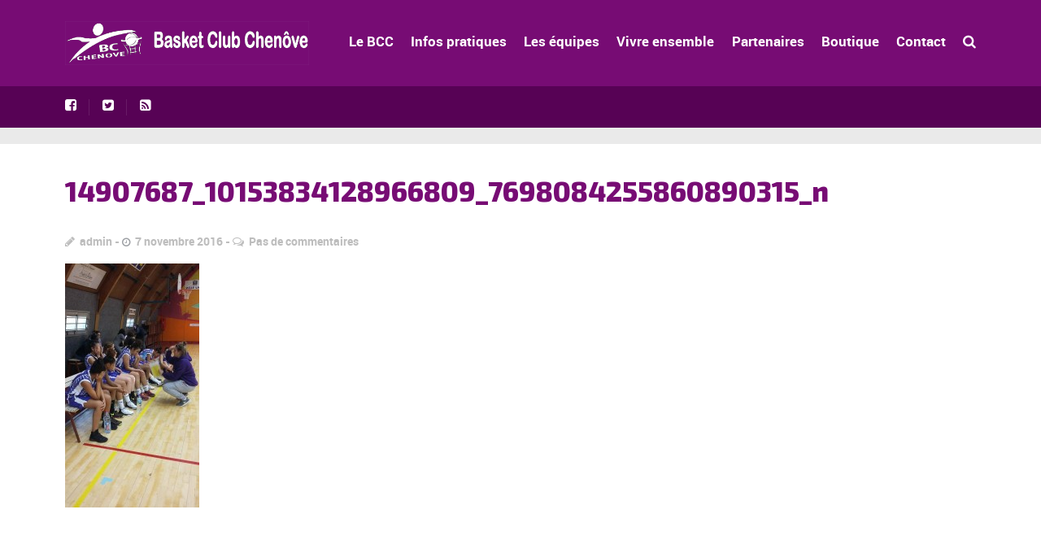

--- FILE ---
content_type: text/html; charset=UTF-8
request_url: https://basketclubchenove.com/comptes-rendus-des-entraineurs-lors-des-matchs-du-5-et-6-novembre-2016/14907687_10153834128966809_7698084255860890315_n/
body_size: 27613
content:
<!DOCTYPE html>
<!--[if lt IE 7]>      <html class="no-js lt-ie9 lt-ie8 lt-ie7"> <![endif]-->
<!--[if IE 7]>         <html class="no-js lt-ie9 lt-ie8"> <![endif]-->
<!--[if IE 8]>         <html class="no-js lt-ie9"> <![endif]-->
<!--[if gt IE 8]><!--> <html class="no-js" lang="fr-FR"> <!--<![endif]-->

    <head>

        <!-- GENERAL HEADER -->
        <title>14907687_10153834128966809_7698084255860890315_n - Basket Club Chenove</title>
        <meta content="width=device-width, initial-scale=1, maximum-scale=1, user-scalable=no" name="viewport">
        <meta content="black" name="apple-mobile-web-app-status-bar-style">
        <!--[if IE]><meta http-equiv="X-UA-Compatible" content="IE=edge,chrome=1"><![endif]-->

        <!-- THEME OPTIONS -->
        
        <!-- DYNAMIC HEAD -->
        	<!-- NATIVE HEADER STUFF -->

		
		<meta name='description' content=''>
        <meta charset="UTF-8">
        <link rel="pingback" href="https://basketclubchenove.com/xmlrpc.php" />

	<!-- FAVICON -->

        <link rel="shortcut icon" href="https://basketclubchenove.com/wp-content/themes/sport/img/default_favicon.ico" />
        
	<!-- USER FONTS -->

	    	    	    	    	    	    	    <link href='https://fonts.googleapis.com/css?family=Exo+2:800' rel='stylesheet' type='text/css'>	    	    
	<!-- OPEN GRAPH -->

		
			<meta property="og:type" content="article" />
			<meta property="og:url" content="http://basketclubchenove.com/comptes-rendus-des-entraineurs-lors-des-matchs-du-5-et-6-novembre-2016/14907687_10153834128966809_7698084255860890315_n/"/>
			<meta property="og:site_name" content="Basket Club Chenove" />

								<meta property="og:title" content="14907687_10153834128966809_7698084255860890315_n" />
				
								<meta property="og:description" content="" />
				
								<meta property="og:image" content="https://basketclubchenove.com/wp-content/uploads/2016/11/14907687_10153834128966809_7698084255860890315_n.jpg" />
				
		
        <!-- WORDPRESS MAIN HEADER CALL -->
        <meta name='robots' content='index, follow, max-image-preview:large, max-snippet:-1, max-video-preview:-1' />
	<style>img:is([sizes="auto" i], [sizes^="auto," i]) { contain-intrinsic-size: 3000px 1500px }</style>
	
	<!-- This site is optimized with the Yoast SEO plugin v25.8 - https://yoast.com/wordpress/plugins/seo/ -->
	<link rel="canonical" href="https://basketclubchenove.com/comptes-rendus-des-entraineurs-lors-des-matchs-du-5-et-6-novembre-2016/14907687_10153834128966809_7698084255860890315_n/" />
	<meta property="og:locale" content="fr_FR" />
	<meta property="og:type" content="article" />
	<meta property="og:title" content="14907687_10153834128966809_7698084255860890315_n - Basket Club Chenove" />
	<meta property="og:url" content="https://basketclubchenove.com/comptes-rendus-des-entraineurs-lors-des-matchs-du-5-et-6-novembre-2016/14907687_10153834128966809_7698084255860890315_n/" />
	<meta property="og:site_name" content="Basket Club Chenove" />
	<meta property="article:publisher" content="https://www.facebook.com/bcchenove/" />
	<meta property="og:image" content="https://basketclubchenove.com/comptes-rendus-des-entraineurs-lors-des-matchs-du-5-et-6-novembre-2016/14907687_10153834128966809_7698084255860890315_n" />
	<meta property="og:image:width" content="528" />
	<meta property="og:image:height" content="960" />
	<meta property="og:image:type" content="image/jpeg" />
	<meta name="twitter:card" content="summary_large_image" />
	<script type="application/ld+json" class="yoast-schema-graph">{"@context":"https://schema.org","@graph":[{"@type":"WebPage","@id":"https://basketclubchenove.com/comptes-rendus-des-entraineurs-lors-des-matchs-du-5-et-6-novembre-2016/14907687_10153834128966809_7698084255860890315_n/","url":"https://basketclubchenove.com/comptes-rendus-des-entraineurs-lors-des-matchs-du-5-et-6-novembre-2016/14907687_10153834128966809_7698084255860890315_n/","name":"14907687_10153834128966809_7698084255860890315_n - Basket Club Chenove","isPartOf":{"@id":"https://basketclubchenove.com/#website"},"primaryImageOfPage":{"@id":"https://basketclubchenove.com/comptes-rendus-des-entraineurs-lors-des-matchs-du-5-et-6-novembre-2016/14907687_10153834128966809_7698084255860890315_n/#primaryimage"},"image":{"@id":"https://basketclubchenove.com/comptes-rendus-des-entraineurs-lors-des-matchs-du-5-et-6-novembre-2016/14907687_10153834128966809_7698084255860890315_n/#primaryimage"},"thumbnailUrl":"https://basketclubchenove.com/wp-content/uploads/2016/11/14907687_10153834128966809_7698084255860890315_n.jpg","datePublished":"2016-11-07T14:49:40+00:00","breadcrumb":{"@id":"https://basketclubchenove.com/comptes-rendus-des-entraineurs-lors-des-matchs-du-5-et-6-novembre-2016/14907687_10153834128966809_7698084255860890315_n/#breadcrumb"},"inLanguage":"fr-FR","potentialAction":[{"@type":"ReadAction","target":["https://basketclubchenove.com/comptes-rendus-des-entraineurs-lors-des-matchs-du-5-et-6-novembre-2016/14907687_10153834128966809_7698084255860890315_n/"]}]},{"@type":"ImageObject","inLanguage":"fr-FR","@id":"https://basketclubchenove.com/comptes-rendus-des-entraineurs-lors-des-matchs-du-5-et-6-novembre-2016/14907687_10153834128966809_7698084255860890315_n/#primaryimage","url":"https://basketclubchenove.com/wp-content/uploads/2016/11/14907687_10153834128966809_7698084255860890315_n.jpg","contentUrl":"https://basketclubchenove.com/wp-content/uploads/2016/11/14907687_10153834128966809_7698084255860890315_n.jpg","width":528,"height":960},{"@type":"BreadcrumbList","@id":"https://basketclubchenove.com/comptes-rendus-des-entraineurs-lors-des-matchs-du-5-et-6-novembre-2016/14907687_10153834128966809_7698084255860890315_n/#breadcrumb","itemListElement":[{"@type":"ListItem","position":1,"name":"Accueil","item":"https://basketclubchenove.com/"},{"@type":"ListItem","position":2,"name":"Comptes rendus des entraîneurs lors des matchs du 5 et 6 Novembre 2016","item":"https://basketclubchenove.com/comptes-rendus-des-entraineurs-lors-des-matchs-du-5-et-6-novembre-2016/"},{"@type":"ListItem","position":3,"name":"14907687_10153834128966809_7698084255860890315_n"}]},{"@type":"WebSite","@id":"https://basketclubchenove.com/#website","url":"https://basketclubchenove.com/","name":"Basket Club Chenove","description":"","publisher":{"@id":"https://basketclubchenove.com/#organization"},"potentialAction":[{"@type":"SearchAction","target":{"@type":"EntryPoint","urlTemplate":"https://basketclubchenove.com/?s={search_term_string}"},"query-input":{"@type":"PropertyValueSpecification","valueRequired":true,"valueName":"search_term_string"}}],"inLanguage":"fr-FR"},{"@type":"Organization","@id":"https://basketclubchenove.com/#organization","name":"Basket Club Chenôve","url":"https://basketclubchenove.com/","logo":{"@type":"ImageObject","inLanguage":"fr-FR","@id":"https://basketclubchenove.com/#/schema/logo/image/","url":"https://basketclubchenove.com/wp-content/uploads/2021/08/logo-bcc-violet.png","contentUrl":"https://basketclubchenove.com/wp-content/uploads/2021/08/logo-bcc-violet.png","width":3508,"height":2480,"caption":"Basket Club Chenôve"},"image":{"@id":"https://basketclubchenove.com/#/schema/logo/image/"},"sameAs":["https://www.facebook.com/bcchenove/"]}]}</script>
	<!-- / Yoast SEO plugin. -->


<link rel='dns-prefetch' href='//fonts.googleapis.com' />
<link rel='dns-prefetch' href='//maxcdn.bootstrapcdn.com' />
<link rel="alternate" type="application/rss+xml" title="Basket Club Chenove &raquo; Flux" href="https://basketclubchenove.com/feed/" />
<link rel="alternate" type="application/rss+xml" title="Basket Club Chenove &raquo; Flux des commentaires" href="https://basketclubchenove.com/comments/feed/" />
<link rel="alternate" type="text/calendar" title="Basket Club Chenove &raquo; Flux iCal" href="https://basketclubchenove.com/calendrier/?ical=1" />
<link rel="alternate" type="application/rss+xml" title="Basket Club Chenove &raquo; 14907687_10153834128966809_7698084255860890315_n Flux des commentaires" href="https://basketclubchenove.com/comptes-rendus-des-entraineurs-lors-des-matchs-du-5-et-6-novembre-2016/14907687_10153834128966809_7698084255860890315_n/feed/" />
<script type="text/javascript">
/* <![CDATA[ */
window._wpemojiSettings = {"baseUrl":"https:\/\/s.w.org\/images\/core\/emoji\/16.0.1\/72x72\/","ext":".png","svgUrl":"https:\/\/s.w.org\/images\/core\/emoji\/16.0.1\/svg\/","svgExt":".svg","source":{"concatemoji":"https:\/\/basketclubchenove.com\/wp-includes\/js\/wp-emoji-release.min.js?ver=6.8.3"}};
/*! This file is auto-generated */
!function(s,n){var o,i,e;function c(e){try{var t={supportTests:e,timestamp:(new Date).valueOf()};sessionStorage.setItem(o,JSON.stringify(t))}catch(e){}}function p(e,t,n){e.clearRect(0,0,e.canvas.width,e.canvas.height),e.fillText(t,0,0);var t=new Uint32Array(e.getImageData(0,0,e.canvas.width,e.canvas.height).data),a=(e.clearRect(0,0,e.canvas.width,e.canvas.height),e.fillText(n,0,0),new Uint32Array(e.getImageData(0,0,e.canvas.width,e.canvas.height).data));return t.every(function(e,t){return e===a[t]})}function u(e,t){e.clearRect(0,0,e.canvas.width,e.canvas.height),e.fillText(t,0,0);for(var n=e.getImageData(16,16,1,1),a=0;a<n.data.length;a++)if(0!==n.data[a])return!1;return!0}function f(e,t,n,a){switch(t){case"flag":return n(e,"\ud83c\udff3\ufe0f\u200d\u26a7\ufe0f","\ud83c\udff3\ufe0f\u200b\u26a7\ufe0f")?!1:!n(e,"\ud83c\udde8\ud83c\uddf6","\ud83c\udde8\u200b\ud83c\uddf6")&&!n(e,"\ud83c\udff4\udb40\udc67\udb40\udc62\udb40\udc65\udb40\udc6e\udb40\udc67\udb40\udc7f","\ud83c\udff4\u200b\udb40\udc67\u200b\udb40\udc62\u200b\udb40\udc65\u200b\udb40\udc6e\u200b\udb40\udc67\u200b\udb40\udc7f");case"emoji":return!a(e,"\ud83e\udedf")}return!1}function g(e,t,n,a){var r="undefined"!=typeof WorkerGlobalScope&&self instanceof WorkerGlobalScope?new OffscreenCanvas(300,150):s.createElement("canvas"),o=r.getContext("2d",{willReadFrequently:!0}),i=(o.textBaseline="top",o.font="600 32px Arial",{});return e.forEach(function(e){i[e]=t(o,e,n,a)}),i}function t(e){var t=s.createElement("script");t.src=e,t.defer=!0,s.head.appendChild(t)}"undefined"!=typeof Promise&&(o="wpEmojiSettingsSupports",i=["flag","emoji"],n.supports={everything:!0,everythingExceptFlag:!0},e=new Promise(function(e){s.addEventListener("DOMContentLoaded",e,{once:!0})}),new Promise(function(t){var n=function(){try{var e=JSON.parse(sessionStorage.getItem(o));if("object"==typeof e&&"number"==typeof e.timestamp&&(new Date).valueOf()<e.timestamp+604800&&"object"==typeof e.supportTests)return e.supportTests}catch(e){}return null}();if(!n){if("undefined"!=typeof Worker&&"undefined"!=typeof OffscreenCanvas&&"undefined"!=typeof URL&&URL.createObjectURL&&"undefined"!=typeof Blob)try{var e="postMessage("+g.toString()+"("+[JSON.stringify(i),f.toString(),p.toString(),u.toString()].join(",")+"));",a=new Blob([e],{type:"text/javascript"}),r=new Worker(URL.createObjectURL(a),{name:"wpTestEmojiSupports"});return void(r.onmessage=function(e){c(n=e.data),r.terminate(),t(n)})}catch(e){}c(n=g(i,f,p,u))}t(n)}).then(function(e){for(var t in e)n.supports[t]=e[t],n.supports.everything=n.supports.everything&&n.supports[t],"flag"!==t&&(n.supports.everythingExceptFlag=n.supports.everythingExceptFlag&&n.supports[t]);n.supports.everythingExceptFlag=n.supports.everythingExceptFlag&&!n.supports.flag,n.DOMReady=!1,n.readyCallback=function(){n.DOMReady=!0}}).then(function(){return e}).then(function(){var e;n.supports.everything||(n.readyCallback(),(e=n.source||{}).concatemoji?t(e.concatemoji):e.wpemoji&&e.twemoji&&(t(e.twemoji),t(e.wpemoji)))}))}((window,document),window._wpemojiSettings);
/* ]]> */
</script>
<style id='wp-emoji-styles-inline-css' type='text/css'>

	img.wp-smiley, img.emoji {
		display: inline !important;
		border: none !important;
		box-shadow: none !important;
		height: 1em !important;
		width: 1em !important;
		margin: 0 0.07em !important;
		vertical-align: -0.1em !important;
		background: none !important;
		padding: 0 !important;
	}
</style>
<link rel='stylesheet' id='wp-block-library-css' href='https://basketclubchenove.com/wp-includes/css/dist/block-library/style.min.css?ver=6.8.3' type='text/css' media='all' />
<style id='classic-theme-styles-inline-css' type='text/css'>
/*! This file is auto-generated */
.wp-block-button__link{color:#fff;background-color:#32373c;border-radius:9999px;box-shadow:none;text-decoration:none;padding:calc(.667em + 2px) calc(1.333em + 2px);font-size:1.125em}.wp-block-file__button{background:#32373c;color:#fff;text-decoration:none}
</style>
<style id='pdfemb-pdf-embedder-viewer-style-inline-css' type='text/css'>
.wp-block-pdfemb-pdf-embedder-viewer{max-width:none}

</style>
<style id='global-styles-inline-css' type='text/css'>
:root{--wp--preset--aspect-ratio--square: 1;--wp--preset--aspect-ratio--4-3: 4/3;--wp--preset--aspect-ratio--3-4: 3/4;--wp--preset--aspect-ratio--3-2: 3/2;--wp--preset--aspect-ratio--2-3: 2/3;--wp--preset--aspect-ratio--16-9: 16/9;--wp--preset--aspect-ratio--9-16: 9/16;--wp--preset--color--black: #000000;--wp--preset--color--cyan-bluish-gray: #abb8c3;--wp--preset--color--white: #ffffff;--wp--preset--color--pale-pink: #f78da7;--wp--preset--color--vivid-red: #cf2e2e;--wp--preset--color--luminous-vivid-orange: #ff6900;--wp--preset--color--luminous-vivid-amber: #fcb900;--wp--preset--color--light-green-cyan: #7bdcb5;--wp--preset--color--vivid-green-cyan: #00d084;--wp--preset--color--pale-cyan-blue: #8ed1fc;--wp--preset--color--vivid-cyan-blue: #0693e3;--wp--preset--color--vivid-purple: #9b51e0;--wp--preset--gradient--vivid-cyan-blue-to-vivid-purple: linear-gradient(135deg,rgba(6,147,227,1) 0%,rgb(155,81,224) 100%);--wp--preset--gradient--light-green-cyan-to-vivid-green-cyan: linear-gradient(135deg,rgb(122,220,180) 0%,rgb(0,208,130) 100%);--wp--preset--gradient--luminous-vivid-amber-to-luminous-vivid-orange: linear-gradient(135deg,rgba(252,185,0,1) 0%,rgba(255,105,0,1) 100%);--wp--preset--gradient--luminous-vivid-orange-to-vivid-red: linear-gradient(135deg,rgba(255,105,0,1) 0%,rgb(207,46,46) 100%);--wp--preset--gradient--very-light-gray-to-cyan-bluish-gray: linear-gradient(135deg,rgb(238,238,238) 0%,rgb(169,184,195) 100%);--wp--preset--gradient--cool-to-warm-spectrum: linear-gradient(135deg,rgb(74,234,220) 0%,rgb(151,120,209) 20%,rgb(207,42,186) 40%,rgb(238,44,130) 60%,rgb(251,105,98) 80%,rgb(254,248,76) 100%);--wp--preset--gradient--blush-light-purple: linear-gradient(135deg,rgb(255,206,236) 0%,rgb(152,150,240) 100%);--wp--preset--gradient--blush-bordeaux: linear-gradient(135deg,rgb(254,205,165) 0%,rgb(254,45,45) 50%,rgb(107,0,62) 100%);--wp--preset--gradient--luminous-dusk: linear-gradient(135deg,rgb(255,203,112) 0%,rgb(199,81,192) 50%,rgb(65,88,208) 100%);--wp--preset--gradient--pale-ocean: linear-gradient(135deg,rgb(255,245,203) 0%,rgb(182,227,212) 50%,rgb(51,167,181) 100%);--wp--preset--gradient--electric-grass: linear-gradient(135deg,rgb(202,248,128) 0%,rgb(113,206,126) 100%);--wp--preset--gradient--midnight: linear-gradient(135deg,rgb(2,3,129) 0%,rgb(40,116,252) 100%);--wp--preset--font-size--small: 13px;--wp--preset--font-size--medium: 20px;--wp--preset--font-size--large: 36px;--wp--preset--font-size--x-large: 42px;--wp--preset--spacing--20: 0.44rem;--wp--preset--spacing--30: 0.67rem;--wp--preset--spacing--40: 1rem;--wp--preset--spacing--50: 1.5rem;--wp--preset--spacing--60: 2.25rem;--wp--preset--spacing--70: 3.38rem;--wp--preset--spacing--80: 5.06rem;--wp--preset--shadow--natural: 6px 6px 9px rgba(0, 0, 0, 0.2);--wp--preset--shadow--deep: 12px 12px 50px rgba(0, 0, 0, 0.4);--wp--preset--shadow--sharp: 6px 6px 0px rgba(0, 0, 0, 0.2);--wp--preset--shadow--outlined: 6px 6px 0px -3px rgba(255, 255, 255, 1), 6px 6px rgba(0, 0, 0, 1);--wp--preset--shadow--crisp: 6px 6px 0px rgba(0, 0, 0, 1);}:where(.is-layout-flex){gap: 0.5em;}:where(.is-layout-grid){gap: 0.5em;}body .is-layout-flex{display: flex;}.is-layout-flex{flex-wrap: wrap;align-items: center;}.is-layout-flex > :is(*, div){margin: 0;}body .is-layout-grid{display: grid;}.is-layout-grid > :is(*, div){margin: 0;}:where(.wp-block-columns.is-layout-flex){gap: 2em;}:where(.wp-block-columns.is-layout-grid){gap: 2em;}:where(.wp-block-post-template.is-layout-flex){gap: 1.25em;}:where(.wp-block-post-template.is-layout-grid){gap: 1.25em;}.has-black-color{color: var(--wp--preset--color--black) !important;}.has-cyan-bluish-gray-color{color: var(--wp--preset--color--cyan-bluish-gray) !important;}.has-white-color{color: var(--wp--preset--color--white) !important;}.has-pale-pink-color{color: var(--wp--preset--color--pale-pink) !important;}.has-vivid-red-color{color: var(--wp--preset--color--vivid-red) !important;}.has-luminous-vivid-orange-color{color: var(--wp--preset--color--luminous-vivid-orange) !important;}.has-luminous-vivid-amber-color{color: var(--wp--preset--color--luminous-vivid-amber) !important;}.has-light-green-cyan-color{color: var(--wp--preset--color--light-green-cyan) !important;}.has-vivid-green-cyan-color{color: var(--wp--preset--color--vivid-green-cyan) !important;}.has-pale-cyan-blue-color{color: var(--wp--preset--color--pale-cyan-blue) !important;}.has-vivid-cyan-blue-color{color: var(--wp--preset--color--vivid-cyan-blue) !important;}.has-vivid-purple-color{color: var(--wp--preset--color--vivid-purple) !important;}.has-black-background-color{background-color: var(--wp--preset--color--black) !important;}.has-cyan-bluish-gray-background-color{background-color: var(--wp--preset--color--cyan-bluish-gray) !important;}.has-white-background-color{background-color: var(--wp--preset--color--white) !important;}.has-pale-pink-background-color{background-color: var(--wp--preset--color--pale-pink) !important;}.has-vivid-red-background-color{background-color: var(--wp--preset--color--vivid-red) !important;}.has-luminous-vivid-orange-background-color{background-color: var(--wp--preset--color--luminous-vivid-orange) !important;}.has-luminous-vivid-amber-background-color{background-color: var(--wp--preset--color--luminous-vivid-amber) !important;}.has-light-green-cyan-background-color{background-color: var(--wp--preset--color--light-green-cyan) !important;}.has-vivid-green-cyan-background-color{background-color: var(--wp--preset--color--vivid-green-cyan) !important;}.has-pale-cyan-blue-background-color{background-color: var(--wp--preset--color--pale-cyan-blue) !important;}.has-vivid-cyan-blue-background-color{background-color: var(--wp--preset--color--vivid-cyan-blue) !important;}.has-vivid-purple-background-color{background-color: var(--wp--preset--color--vivid-purple) !important;}.has-black-border-color{border-color: var(--wp--preset--color--black) !important;}.has-cyan-bluish-gray-border-color{border-color: var(--wp--preset--color--cyan-bluish-gray) !important;}.has-white-border-color{border-color: var(--wp--preset--color--white) !important;}.has-pale-pink-border-color{border-color: var(--wp--preset--color--pale-pink) !important;}.has-vivid-red-border-color{border-color: var(--wp--preset--color--vivid-red) !important;}.has-luminous-vivid-orange-border-color{border-color: var(--wp--preset--color--luminous-vivid-orange) !important;}.has-luminous-vivid-amber-border-color{border-color: var(--wp--preset--color--luminous-vivid-amber) !important;}.has-light-green-cyan-border-color{border-color: var(--wp--preset--color--light-green-cyan) !important;}.has-vivid-green-cyan-border-color{border-color: var(--wp--preset--color--vivid-green-cyan) !important;}.has-pale-cyan-blue-border-color{border-color: var(--wp--preset--color--pale-cyan-blue) !important;}.has-vivid-cyan-blue-border-color{border-color: var(--wp--preset--color--vivid-cyan-blue) !important;}.has-vivid-purple-border-color{border-color: var(--wp--preset--color--vivid-purple) !important;}.has-vivid-cyan-blue-to-vivid-purple-gradient-background{background: var(--wp--preset--gradient--vivid-cyan-blue-to-vivid-purple) !important;}.has-light-green-cyan-to-vivid-green-cyan-gradient-background{background: var(--wp--preset--gradient--light-green-cyan-to-vivid-green-cyan) !important;}.has-luminous-vivid-amber-to-luminous-vivid-orange-gradient-background{background: var(--wp--preset--gradient--luminous-vivid-amber-to-luminous-vivid-orange) !important;}.has-luminous-vivid-orange-to-vivid-red-gradient-background{background: var(--wp--preset--gradient--luminous-vivid-orange-to-vivid-red) !important;}.has-very-light-gray-to-cyan-bluish-gray-gradient-background{background: var(--wp--preset--gradient--very-light-gray-to-cyan-bluish-gray) !important;}.has-cool-to-warm-spectrum-gradient-background{background: var(--wp--preset--gradient--cool-to-warm-spectrum) !important;}.has-blush-light-purple-gradient-background{background: var(--wp--preset--gradient--blush-light-purple) !important;}.has-blush-bordeaux-gradient-background{background: var(--wp--preset--gradient--blush-bordeaux) !important;}.has-luminous-dusk-gradient-background{background: var(--wp--preset--gradient--luminous-dusk) !important;}.has-pale-ocean-gradient-background{background: var(--wp--preset--gradient--pale-ocean) !important;}.has-electric-grass-gradient-background{background: var(--wp--preset--gradient--electric-grass) !important;}.has-midnight-gradient-background{background: var(--wp--preset--gradient--midnight) !important;}.has-small-font-size{font-size: var(--wp--preset--font-size--small) !important;}.has-medium-font-size{font-size: var(--wp--preset--font-size--medium) !important;}.has-large-font-size{font-size: var(--wp--preset--font-size--large) !important;}.has-x-large-font-size{font-size: var(--wp--preset--font-size--x-large) !important;}
:where(.wp-block-post-template.is-layout-flex){gap: 1.25em;}:where(.wp-block-post-template.is-layout-grid){gap: 1.25em;}
:where(.wp-block-columns.is-layout-flex){gap: 2em;}:where(.wp-block-columns.is-layout-grid){gap: 2em;}
:root :where(.wp-block-pullquote){font-size: 1.5em;line-height: 1.6;}
</style>
<link rel='stylesheet' id='contact-form-7-css' href='https://basketclubchenove.com/wp-content/plugins/contact-form-7/includes/css/styles.css?ver=6.1.1' type='text/css' media='all' />
<link rel='stylesheet' id='owl-css-css' href='https://basketclubchenove.com/wp-content/plugins/hs-brand-logo-slider/inc/css/owl.carousel.css?ver=6.8.3' type='text/css' media='all' />
<link rel='stylesheet' id='owl-theme-css' href='https://basketclubchenove.com/wp-content/plugins/hs-brand-logo-slider/inc/css/owl.theme.css?ver=6.8.3' type='text/css' media='all' />
<link rel='stylesheet' id='main-style-brand-css' href='https://basketclubchenove.com/wp-content/plugins/hs-brand-logo-slider/inc/css/hs-brand.css?ver=6.8.3' type='text/css' media='all' />
<link rel='stylesheet' id='menu-image-css' href='https://basketclubchenove.com/wp-content/plugins/menu-image/includes/css/menu-image.css?ver=3.13' type='text/css' media='all' />
<link rel='stylesheet' id='dashicons-css' href='https://basketclubchenove.com/wp-includes/css/dashicons.min.css?ver=6.8.3' type='text/css' media='all' />
<link rel='stylesheet' id='sport_shortcodes_plugin_style-css' href='https://basketclubchenove.com/wp-content/plugins/sport-shortcodes-plugin/css/tc_shortCodes.css?ver=6.8.3' type='text/css' media='all' />
<link rel='stylesheet' id='sport_shortcodes_plugin_flexslider_style-css' href='https://basketclubchenove.com/wp-content/plugins/sport-shortcodes-plugin/css/flexslider.css?ver=6.8.3' type='text/css' media='all' />
<link rel='stylesheet' id='sport_widgets_plugin_style-css' href='https://basketclubchenove.com/wp-content/plugins/sport-widgets-plugin/css/style.css?ver=6.8.3' type='text/css' media='all' />
<link rel='stylesheet' id='sport_widgets_font_awesome_style-css' href='https://basketclubchenove.com/wp-content/plugins/sport-widgets-plugin/css/font-awesome.css?ver=6.8.3' type='text/css' media='all' />
<link rel='stylesheet' id='sport_widgets_plugin_morris_style-css' href='https://basketclubchenove.com/wp-content/plugins/sport-widgets-plugin/css/morris.css?ver=6.8.3' type='text/css' media='all' />
<link rel='stylesheet' id='timetable_sf_style-css' href='https://basketclubchenove.com/wp-content/plugins/timetable/style/superfish.css?ver=6.8.3' type='text/css' media='all' />
<link rel='stylesheet' id='timetable_style-css' href='https://basketclubchenove.com/wp-content/plugins/timetable/style/style.css?ver=6.8.3' type='text/css' media='all' />
<link rel='stylesheet' id='timetable_event_template-css' href='https://basketclubchenove.com/wp-content/plugins/timetable/style/event_template.css?ver=6.8.3' type='text/css' media='all' />
<link rel='stylesheet' id='timetable_responsive_style-css' href='https://basketclubchenove.com/wp-content/plugins/timetable/style/responsive.css?ver=6.8.3' type='text/css' media='all' />
<link rel='stylesheet' id='timetable_font_lato-css' href='https://fonts.googleapis.com/css?family=Lato%3A400%2C700&#038;ver=6.8.3' type='text/css' media='all' />
<link rel='stylesheet' id='cff-css' href='https://basketclubchenove.com/wp-content/plugins/custom-facebook-feed/assets/css/cff-style.min.css?ver=4.3.2' type='text/css' media='all' />
<link rel='stylesheet' id='sb-font-awesome-css' href='https://maxcdn.bootstrapcdn.com/font-awesome/4.7.0/css/font-awesome.min.css?ver=6.8.3' type='text/css' media='all' />
<link rel='stylesheet' id='normalize-css' href='https://basketclubchenove.com/wp-content/themes/sport/css/normalize.min.css?ver=6.8.3' type='text/css' media='all' />
<link rel='stylesheet' id='style-css' href='https://basketclubchenove.com/wp-content/themes/sport-child/style.css?ver=6.8.3' type='text/css' media='all' />
<link rel='stylesheet' id='canon-sidr-style-css' href='https://basketclubchenove.com/wp-content/themes/sport/css/jquery.sidr.light.css?ver=6.8.3' type='text/css' media='all' />
<link rel='stylesheet' id='isotope_style-css' href='https://basketclubchenove.com/wp-content/themes/sport/css/isotope.css?ver=6.8.3' type='text/css' media='all' />
<link rel='stylesheet' id='flexslider_style-css' href='https://basketclubchenove.com/wp-content/themes/sport/css/flexslider.css?ver=6.8.3' type='text/css' media='all' />
<link rel='stylesheet' id='font_awesome_style-css' href='https://basketclubchenove.com/wp-content/themes/sport/css/font-awesome.css?ver=6.8.3' type='text/css' media='all' />
<link rel='stylesheet' id='countdown_style-css' href='https://basketclubchenove.com/wp-content/themes/sport/css/jquery.countdown.css?ver=6.8.3' type='text/css' media='all' />
<link rel='stylesheet' id='owl_carousel_style-css' href='https://basketclubchenove.com/wp-content/themes/sport/js/owl-carousel/owl.carousel.css?ver=6.8.3' type='text/css' media='all' />
<link rel='stylesheet' id='owl_carousel_theme_style-css' href='https://basketclubchenove.com/wp-content/themes/sport/js/owl-carousel/owl.theme.css?ver=6.8.3' type='text/css' media='all' />
<link rel='stylesheet' id='canon-mediaelementplayer-style-css' href='https://basketclubchenove.com/wp-content/themes/sport/js/media/mediaelementplayer.min.css?ver=6.8.3' type='text/css' media='all' />
<link rel='stylesheet' id='responsive_style-css' href='https://basketclubchenove.com/wp-content/themes/sport/css/responsive.css?ver=6.8.3' type='text/css' media='all' />
<link rel='stylesheet' id='fullwidth_style-css' href='https://basketclubchenove.com/wp-content/themes/sport/css/full.css?ver=6.8.3' type='text/css' media='all' />
<link rel='stylesheet' id='fancybox_style-css' href='https://basketclubchenove.com/wp-content/themes/sport/js/fancybox/source/jquery.fancybox.css?ver=6.8.3' type='text/css' media='all' />
<link rel='stylesheet' id='fancybox_buttons_style-css' href='https://basketclubchenove.com/wp-content/themes/sport/js/fancybox/source/helpers/jquery.fancybox-buttons.css?ver=6.8.3' type='text/css' media='all' />
<link rel='stylesheet' id='tablepress-default-css' href='https://basketclubchenove.com/wp-content/tablepress-combined.min.css?ver=23' type='text/css' media='all' />
<link rel='stylesheet' id='hscss_style-css' href='https://basketclubchenove.com/?hscss=1&#038;ver=6.8.3' type='text/css' media='all' />

	<style type="text/css">
	
	
	
	
/* ==========================================================================
   THEME COLOURS
   
   
   001. BODY BACKGROUND
   002. MAIN PLATE BACKGROUND
   003. MAIN TEXT
   004. LINKS
   005. LINK HOVER
   006. MAIN HEADINGS
   007. SECONDARY BODY TEXT
   008. TERTIARY BODY TEXT
   009. LOGO AS TEXT
   010. FEATURE COLOR 1
   011. FEATURE COLOR 2
   012. WHITE TEXT
   013. PRE HEADER BACKGROUND
   014. PRE HEADER TEXT	
   015. PRE HEADER TEXT HOVER
   016. HEADER BACKGROUND
   017. HEADER TEXT
   018. HEADER TEXT HOVER
   019. POST HEADER BACKGROUND
   020. POST HEADER TEXT
   021. POST HEADER TEXT HOVER
   022. PRE HEADER TERTIARY MENU BACKGROUND
   023. HEADER TERTIARY MENU BACKGROUND
   024. POST TERTIARY MENU BACKGROUND
   025. SIDR BACKGROUND
   026. SIDR TEXT
   027. SIDR TEXT HOVER
   028. SIDR BORDER
   029. BUTTON 1 BACKGROUND COLOR
   030. BUTTON 1 HOVER BACKGROUND COLOR
   031. BUTTON COLOR 1
   032. FEATURE BACKGROUND COLOR 2
   033. BUTTON 2 HOVER BACKGROUND COLOR
   034. BUTTON COLOR 2
   035. FEATURE BACKGROUND COLOR 3
   036. BUTTON 3 HOVER BACKGROUND COLOR
   037. BUTTON COLOR 3
   038. FEATURE BLOCK 1 BACKGROUND
   039. FEATURE BLOCK 2 BACKGROUND
   040. LITE BLOCKS BACKGROUND
   041 /042. FORM ELEMENTS
   043. MAIN BORDERS
   044. FOOTER BACKGROUND
   045. FOOTER HEADINGS
   046. FOOTER TEXT
   047. FOOTER TEXT HOVER
   048. FOOTER BORDERS
   049. FOOTER BUTTONS
   050. / 051. FOOTER FORMS
   052. FOOTER ALTERNATE BLOCK COLOR
   053. BASELINE BACKGROUND
   054. BASE TEXT
   055. BASE TEXT HOVER	   

   
   ========================================================================== */	
	
	
	
	
/* 
001. BODY BACKGROUND _________________________________________________________ */

 body.boxed-page{
   	background: #f1f1f1;
   	background: #f1f1f1!important;}







/* 
002. MAIN PLATE BACKGROUND ____________________________________________________ */

.outter-wrapper, .text-seperator-line h5, .comment-num, fieldset.boxy fieldset, .mosaic-backdrop, .tooltipster-default, 
ul.tab-nav li.active, .white-btn, a.white-btn, .white-btn:hover, a.white-btn:hover, .owlCustomNavigation .btn, .owlCustomNavigation .btn:hover, .pb_gallery .main .isotope_filter_menu li a, .boxed-page .tt_event_theme_page:before, .tt_event_theme_page, .main table.tt_timetable tr, .single-events, .pb_gallery .main .isotope_filter_menu li a

 /* WOO COMMERCE */,
 .woocommerce #payment div.payment_box, .woocommerce-page #payment div.payment_box, .woocommerce div.product .woocommerce-tabs ul.tabs li.active, .woocommerce #content div.product .woocommerce-tabs ul.tabs li.active, .woocommerce-page div.product .woocommerce-tabs ul.tabs li.active, .woocommerce-page #content div.product .woocommerce-tabs ul.tabs li.active
 
 /* BUDDYPRESS */,
 #buddypress div.item-list-tabs ul li.selected, #buddypress div.item-list-tabs ul li.current, #buddypress div.item-list-tabs ul li.selected a, #buddypress div.item-list-tabs ul li.current a, #buddypress .item-list-tabs.activity-type-tabs ul li.selected, #bbpress-forums div.odd, #bbpress-forums ul.odd
 
 /* EVENTS CALENDAR */,
 .tribe-events-list-separator-month span, .single-tribe_events .tribe-events-schedule .tribe-events-cost, .tribe-events-sub-nav li a
 
 /* TABLEPRESS */,
 .tablepress .even td
  {
   	background: #ffffff;  
   	background: #ffffff;}
	
	




	

/* 
003. MAIN TEXT ________________________________________________________________ */  

html, body, button, input, select, textarea, aside .tweet, ul.tab-nav li, ul.accordion li, .accordion-btn,  ul.toggle li, div.post-footer, .main-content .woocommerce-message, .lead, strong, b, pre, .tt_event_theme_page p, .tt_event_items_list li

/* WOO COMMERCE */,
.woocommerce-tabs .comment-text .description, #payment ul.payment_methods.methods p { 
	color: #3d4942;
   	color: #000000;}
	
	
	
	
	
	

/* 
004. LINKS ____________________________________________________________________ */  
a, .boxy blockquote cite, a h4, .tt_tabs_navigation li a{
	color: #3d4942;
	color: #770c74;}

/* TABLEPRESS */
.dataTables_wrapper .dataTables_paginate a{
	color: #3d4942;
	color: #770c74!important;}	
	
	
	
	
	

/* 
005. LINK HOVER _______________________________________________________________ */ 

.main a:hover,  #scrollUp:hover, .main h1 a:hover,  a:hover span,  .boxed h5, .main a:hover *, .icon-thirds li:hover em:before,  
h4 span, .boxed ul.social-link a:hover, .meta.option-set a.selected, .page-numbers.current, span.wpcf7-not-valid-tip, .current-cat,  .main .btn.white-btn:hover, .main a.btn.white-btn:hover, .main .owlCustomNavigation .btn:hover, .iconBlock .fa, .media_links a, .pb_gallery .main .isotope_filter_menu li a:hover,  .owlCustomNavigation .btn:hover,  a:hover, ul.tab-nav li:hover, ul.tab-nav li.active, h3.v_nav.v_active, h3.v_nav:hover, ul.sitemap li li a:before, .list-1 li:before, .list-2 li:before, .list-3 li:before, .list-4 li:before, #recaptcha_audio_play_again:before, #recaptcha_audio_download:before, .toggle-btn.active, .accordion-btn.active, a.toggle-btn:before,  a.accordion-btn:before, .boxy ul.social-link a:hover, .boxy .inner-box h5, .active-time a, .tooltip.fa, .event-table td.current-day b:first-child, .tooltipster-content .tt-date, .evt-price, ul.pagination li a.active, .widget-list.option-set li a.selected, .widget-list.option-set li a:hover, .paralax-block .big-count div, .big-count div span,

.tt_tabs_navigation li a:hover, .pb_gallery .main .isotope_filter_menu li a:hover, .page-template-page-gallery-php .gallery-filter li a.selected,
.breadcrumb-wrapper a:hover 

/* BBPRESS */,
#bbpress-forums #bbp-single-user-details #bbp-user-navigation li.current a

/* EVENTS CALENDAR */,
.tribe-events-list-separator-month span, .tribe-events-sub-nav li a, .tribe-events-tooltip .date-start.dtstart, .tribe-events-tooltip .date-end.dtend, .single-tribe_events .tribe-events-schedule .tribe-events-cost

/* TABLEPRESS */,
.paginate_button:hover:before, .paginate_button:hover:after, .dataTables_wrapper .dataTables_paginate a
{
	color: #ffba00;	
	color: #ff7800;}

/* TABLEPRESS */
.dataTables_wrapper .dataTables_paginate a:hover
{
	color: #ffba00;	
	color: #ff7800!important;}
	
	
	
	
	
	
	
	
	

/* 
006. MAIN HEADINGS ____________________________________________________________ */

 h1, h1 a, h2, h2 a, h3, h3 a, h4, h4 a, h5, h6, .feature-link, .icon-thirds li em:before, .countdown_amount,  .caption-cite, .sc_accordion-btn, .accordion-btn, .toggle-btn, .sc_toggle-btn, .text-seperator h5, .big-count div, .tt_event_theme_page h2, .tt_event_theme_page h5, .tt_responsive .tt_timetable.small .box_header, .tt_timetable th, .tt_timetable td, .tt_event_theme_page h4, .tt_event_theme_page h3, .type-cpt_project ul.meta li:first-child strong, .pb_gallery_preview ul.meta li:first-child strong, .page-template-page-gallery-php ul.meta li:first-child strong

/* WOO COMMERCE */,
.woocommerce ul.products li.product .price, .woocommerce-page ul.products li.product .price, .woocommerce table.cart a.remove:hover, .woocommerce #content table.cart a.remove:hover, .woocommerce-page table.cart a.remove:hover, .woocommerce-page #content table.cart a.remove:hover, .summary.entry-summary .price span,  .woocommerce div.product .woocommerce-tabs ul.tabs li a, .woocommerce #content div.product .woocommerce-tabs ul.tabs li a, .woocommerce-page div.product .woocommerce-tabs ul.tabs li a, .woocommerce-page #content div.product .woocommerce-tabs ul.tabs li a, mark

/* BBPRESS*/,
#bbpress-forums .bbp-forum-title, #bbpress-forums .bbp-topic-permalink

/* BUDDYPRESS */,
#buddypress .activity-meta a.bp-primary-action span

/* EVENTS CALENDAR */,
.single-tribe_events .tribe-events-schedule *
{
	color: #004720;
   	color: #770c74;}
	
	
	
	
	



/* 
007. SECONDARY BODY TEXT _______________________________________________________ */

.lead, .boxy blockquote, blockquote.post-type-quote, blockquote{
	color: #1c2721;
	color: #1c2721;}







/* 
008. TERTIARY BODY TEXT _______________________________________________________ */
.meta.date, .rating:not(:checked) > label, .toggle-btn span, .rate-box strong, .star-rating > span,
.time-table tr td:first-child, .event-table td b:first-child, .widget .post-date, .widget .rss-date, .eol *, .paging .half.eol:after, .paging .half.eol:before,
 .paging .half.eol .meta, .breadcrumb-wrapper, .breadcrumb-wrapper a, .meta, .meta a,  caption, .wp-caption-text, .multi_navigation_hint, .tweet:before,  .white-btn, a.white-btn, aside .tweet .meta:before, .twitter_theme_design .tweet .meta:before, .post-type-tweet:before,   .owlCustomNavigation .btn, .sticky:before,
 .milestone-container .time-date, .approval_pending_notice

/* WOO COMMERCE */,
 .woocommerce-result-count, .woocommerce ul.products li.product .price del, .woocommerce-page ul.products li.product .price del, .summary.entry-summary .price del span,  .woocommerce .cart-collaterals .cart_totals p small, .woocommerce-page .cart-collaterals .cart_totals p small, .woocommerce .star-rating:before, .woocommerce-page .star-rating:before, .widget_shopping_cart_content .cart_list li .quantity

/* BBPRESS*/,
  .bbp-forum-header a.bbp-forum-permalink, .bbp-topic-header a.bbp-topic-permalink, .bbp-reply-header a.bbp-reply-permalink,
  #bbpress-forums .bbp-topic-header .bbp-meta a.bbp-topic-permalink, #bbpress-forums #bbp-single-user-details #bbp-user-navigation a

/* BUDDYPRESS */,
  #buddypress div#item-header div#item-meta

/* EVENTS CALENDAR */,
  .tribe-events-sub-nav li a:hover, .tribe-events-event-meta .tribe-events-venue-details, .tribe-events-thismonth div:first-child, .tribe-events-list-widget ol li .duration
  
  {
	color: #bdbdbd;
	color: #bdbdbd;}

/* TABLEPRESS */
.dataTables_wrapper .dataTables_paginate a.disabled {
	color: #bdbdbd;
	color: #bdbdbd!important;}







/* 
009. LOGO AS TEXT ____________________________________________________________ */
.logo.text{
	color: #ffffff;
	color: #ffffff;}










/* 
010. FEATURE COLOR 1 ____________________________________________________________ */

.feature-link:after, h1 span, h2 span, h1 span, h2 span, h3 span, h6 span,  .widget-footer .tab-nav li.active, .statistics li span,   ol > li:before, h3.v_active,   aside .tweet a, .twitter_theme_design .tweet a,  h3.fittext, .price-cell .inwrap:after,  .widget-footer .tab-content-block h3.v_nav.v_active,  .error[generated=true],  ul.pagination li a.active,  .main .feature-link:hover,  .highlight, .toolbar-search-btn:hover em, div.media_links a:hover, .main-container .countdown_section, .canon_animated_number h1, .feat-1,  a.feat-1, h1 span,  h2 span, h3 span, .highlight, .highlight:before, .highlight:after, a.feat-title:hover, .paging .meta, .paging .col-1-2:before, .paging .col-1-2:after,.tt_event_hours_count, .tt_event_url, .tt_items_list .value

 
 /* WOO COMMERCE */,
 .shipping_calculator h2 a, .woocommerce table.cart a.remove, .woocommerce #content table.cart a.remove, .woocommerce-page table.cart a.remove, .woocommerce-page #content table.cart a.remove, .woocommerce form .form-row .required, .woocommerce-page form .form-row .required, .woocommerce div.product .woocommerce-tabs ul.tabs li a:hover, .woocommerce #content div.product .woocommerce-tabs ul.tabs li a:hover, .woocommerce-page div.product .woocommerce-tabs ul.tabs li a:hover, .woocommerce-page #content div.product .woocommerce-tabs ul.tabs li a:hover, .woocommerce div.product .stock, .woocommerce #content div.product .stock, .woocommerce-page div.product .stock, .woocommerce-page #content div.product .stock, .woocommerce div.product .out-of-stock, .woocommerce #content div.product .out-of-stock, .woocommerce-page div.product .out-of-stock, .woocommerce-page #content div.product .out-of-stock
 
 /* BBPRESS*/,
 #bbpress-forums .bbp-forum-title:hover, #bbpress-forums .bbp-topic-permalink:hover, .bbp-forum-header a.bbp-forum-permalink:hover, .bbp-topic-header a.bbp-topic-permalink:hover, .bbp-reply-header a.bbp-reply-permalink:hover, #bbpress-forums .bbp-topic-header .bbp-meta a.bbp-topic-permalink:hover, #bbpress-forums #bbp-single-user-details #bbp-user-navigation li a:hover, .widget_display_stats dl dd strong
 
 /* BUDDYPRESS */,
 #buddypress div.item-list-tabs ul li.selected a, #buddypress div.item-list-tabs ul li.current a
 
 /* EVENTS CALENDAR */,
 #tribe-bar-collapse-toggle:hover
 
 
 /* TABLEPRESS */,
 .paginate_button.disabled:after, .paginate_button.disabled:before, .paginate_button:after, .paginate_button:before
{
	color: #14934d;
   	color: #ff7800;}
span.sportrate, span.quoterate{
	color: #14934d;
	color: #ff7800!important;}
	






/* 
011. FEATURE COLOR 2 ____________________________________________________________ */

.more:before, .comments .more:before, cite, .main ul li:before, .comment-reply-link:before, .comment-edit-link:before, #cancel-comment-reply-link:before,
ul.toggle .toggle-btn.active, .tab-nav li.active, .accordion-btn.active, .sc_accordion-btn.active, ul.accordion li a.accordion-btn:before, ul.toggle li a.toggle-btn:before, h4.fittext, .statistics li em, .price h3,  .price-cell:first-child p span, .price-cell:after, .tt_event_theme_page ul li:before

 /* WOO COMMERCE */,
 .woocommerce .star-rating span:before, .woocommerce-page .star-rating span:before 
{
	color: #ffba00;	
   	color: #ff7800;}








/* 
 012. WHITE TEXT ____________________________________________________________ */
 
 .parallax-block h4, .parallax-block h5, .callout-block h5, .widget-footer strong, .btn, input[type=button], input[type=submit], ol.graphs > li div, #menu-icon, .tp-caption.btn a, a.tp-button, #scrollUp, .feature-heading *,  .logo-text, .widget-footer .tab-nav li, nav li.donate.current-menu-item > a,  .timeline_load_more:hover h4, .main a.btn:hover, .price h3 span, .price-table-feature .price-cell.feature p, .price-table-feature .price-cell h3 span, .price-cell.feature h3, .price-cell h3 span, .widget-footer .tab-content-block h3.v_nav, .download-table .fa, .button, a.button:hover, a.btn:hover, .btn:hover .ficon, .ui-autocomplete li a, .ui-state-focus, .iconBlock em.fa, .post-tag-cloud a:hover,.mosaic-overlay *, .sport-rs-heading, .sport-rs-text, .corner, .paralax-block.outter-wrapper blockquote, .price h3 span,  .price-cell:first-child p, td.active-time b:first-child, .paralax-block h1, .paralax-block h2, .paralax-block h3, .paralax-block h4, .paralax-block h5, .paralax-block h6, .paralax-block p, .paralax-block .big-count span 
 
 
 /* WOO COMMERCE */,
 .woocommerce span.onsale, .woocommerce-page span.onsale
 
 /* BBPRESS*/,
 #bbp_reply_submit, button.button, .bbp-pagination-links a.next.page-numbers, .bbp-pagination-links a.prev.page-numbers, .bbp-logged-in .button.logout-link
 
 /* BUDDYPRESS */,
 #buddypress button, #buddypress a.button, #buddypress input[type="submit"], #buddypress input[type="button"], #buddypress input[type="reset"], #buddypress ul.button-nav li a, #buddypress div.generic-button a, #buddypress .comment-reply-link, a.bp-title-button, #buddypress button:hover, #buddypress a.button:hover, #buddypress input[type="submit"]:hover, #buddypress input[type="button"]:hover, #buddypress input[type="reset"]:hover, #buddypress ul.button-nav li a:hover, #buddypress div.generic-button a:hover, #buddypress .comment-reply-link:hover, a.bp-title-button:hover, #buddypress #profile-edit-form ul.button-nav li a, .bp-login-widget-user-links .bp-login-widget-user-logout a
 
 /* EVENTS CALENDAR */,
 .tribe-events-event-cost span, a.tribe-events-read-more, a.tribe-events-read-more:hover, .tribe-events-list-widget .tribe-events-widget-link a
  {
 	color: #fff;
    color: #ffffff; }








/* 
013. PRE HEADER BACKGROUND ____________________________________________________________ */

.pre-header-container, .pre-header-container ul, .pre-header-container .nav ul, .outter-wrapper.search-header-container {
	background: #1c2721;
   	background: #232323;}







/* 
014. PRE HEADER TEXT ____________________________________________________________ */

.pre-header-container, .pre-header-container a, .pre-header-container a *, .pre-header-container .hasCountdown * {
	color: #ffffff;
   	color: #e1e1e1;}







/* 
015. PRE HEADER TEXT HOVER ____________________________________________________________ */

.pre-header-container a:hover, .pre-header-container a:hover *,
.pre-header-container li.current-menu-ancestor > a, 
.pre-header-container .sub-menu li.current-menu-ancestor > a:hover,  
.pre-header-container li.current-menu-item > a {
	color: #ffba00;
   	color: #ffba00;}
	
	
	
	
	
	

/* 
016. HEADER BACKGROUND ____________________________________________________________ */

.outter-wrapper.header-container, .header-container .nav ul, .ui-autocomplete li, .price h3, ol.graphs > li div.grey-btn, .btn.grey-btn, .price-cell.feature  {
	background: #00632c;
   	background: #770c74;}







/* 
017. HEADER TEXT ____________________________________________________________ */

.header-container, .header-container a, .header-container a *, .header-container .hasCountdown *  {
	color: #ffffff;
   	color: #ffffff;}







/* 
018. HEADER TEXT HOVER ____________________________________________________________ */

.header-container a:hover, .header-container a:hover *,
.header-container li.current-menu-ancestor > a, 
.header-container .sub-menu li.current-menu-ancestor > a:hover,  
.header-container li.current-menu-item > a   {
	color: #ffba00;
   	color: #ff9f23;}
	
	



	

	

/* 
019. POST HEADER BACKGROUND ____________________________________________________________ */

.post-header-container, .post-header-container .nav ul{
	background: #004720;
   	background: #570255;}







/* 
020. POST HEADER TEXT ____________________________________________________________ */

.post-header-container, .post-header-container a, .post-header-container a *, .post-header-container .hasCountdown *{
	color: #ffffff;
   	color: #ffffff;}







/* 
021. POST HEADER TEXT HOVER ____________________________________________________________ */

.post-header-container a:hover, .post-header-container a:hover *,
.post-header-container li.current-menu-ancestor > a, 
.post-header-container .sub-menu li.current-menu-ancestor > a:hover,  
.post-header-container li.current-menu-item > a  {
	color: #ffba00;
   	color: #ffba00;}
	
	
	
	
	

	

/* 
022. PRE HEADER TERTIARY MENU BACKGROUND _________________________________________________ */

 .pre-header-container ul ul.sub-menu ul.sub-menu, .pre-header-container ul li:hover ul ul:before{
	background: #003919;
   	background: #3b033a;}







/* 
023. HEADER TERTIARY MENU BACKGROUND ____________________________________________________________ */

.header-container .nav li:hover ul ul, .header-container .nav li:hover ul ul:before, .tp-bullets.simplebullets.round .bullet{
	background: #003919;
   	background: #3b033a;}







/* 
024. POST TERTIARY MENU BACKGROUND _________________________________________________ */

.post-header-container .nav li:hover ul ul, .post-header-container .nav li:hover ul ul:before{
	background: #003919;
   	background: #3b033a;}
	
	
	
	
	

/* 
025. SIDR BACKGROUND ____________________________________________________________ */

.sidr {
	background: #1c2721;
   	background: #232323;}






/* 
026. SIDR TEXT ____________________________________________________________ */

.sidr, .sidr a {
	color: #ffffff;
   	color: #ffffff;}






/* 
027. SIDR TEXT HOVER ____________________________________________________________ */

.sidr a:hover, .sidr a:hover *  {
	color: #ffba00;
   	color: #ff9f23;}






/* 
028. SIDR BORDER ____________________________________________________________ */

.sidr ul, .sidr li {
	border-color: #2d3a33!important;
		border-color: #444444!important;}




/* 
029. BUTTON 1 BACKGROUND COLOR  _________________________________________________ */

.header-container .nav .donate a:hover, .feat-1, a.feat-1, .btn.feat-1, .btn.orange-btn, a.btn.orange-btn, .btn:hover, .btn.hover, a.btn:hover, input[type=button]:hover, input[type=submit]:hover, .btn.active, ol.graphs > li div, .tp-caption.btn a,  .purchase.default, .purchase:hover.default,  .tp-bullets.simplebullets.round .bullet.selected, .skin_earth .pb_supporters .btn,  .skin_corporate .price-table-feature .price-cell.last .btn:hover,  .skin_earth .price-table-feature .price-cell.last .btn:hover, .owl-theme .owl-controls .owl-page.active span, .owl-theme .owl-controls.clickable .owl-page:hover span, .search_controls li.search_control_search,  a.btn, button, .price h3, .price-cell:first-child, table td.active-time, .time-table tr:nth-child(n+1):nth-child(even) td.active-time, .event-table tr:nth-child(n+1):nth-child(even) td.active-time, .owl-controls .owl-page span

/* WOO COMMERCE */,
.woocommerce a.button:hover, .woocommerce button:hover, .woocommerce button.button:hover, .woocommerce input.button:hover, .woocommerce #respond input#submit:hover, .woocommerce #content input.button:hover, .woocommerce-page a.button:hover, .woocommerce-page button.button:hover, .woocommerce-page input.button:hover, .woocommerce-page #respond input#submit:hover, .woocommerce-page #content input.button:hover, .woocommerce .shop_table.cart td.actions .button, .woocommerce .shop_table.cart td.actions .button.alt:hover, .woocommerce .woocommerce-message a.button,  .product .cart button.single_add_to_cart_button:hover, #place_order:hover, .woocommerce span.onsale, .woocommerce-page span.onsale, .widget_price_filter .ui-slider .ui-slider-handle 

/* BBPRESS */,
#bbp_reply_submit:hover, button.button:hover, .bbp-pagination-links a.next.page-numbers:hover, .bbp-pagination-links a.prev.page-numbers:hover, .bbp-logged-in .button.logout-link:hover

/* BUDDYPRESS */,
#buddypress button:hover, #buddypress a.button:hover, #buddypress input[type="submit"]:hover, #buddypress input[type="button"]:hover, #buddypress input[type="reset"]:hover, #buddypress ul.button-nav li a:hover, #buddypress div.generic-button a:hover, #buddypress .comment-reply-link:hover, a.bp-title-button:hover, #buddypress #profile-edit-form ul.button-nav li a:hover, .bp-login-widget-user-logout a:hover

/* EVENTS CALENDAR */,
.tribe-events-read-more:hover, .tribe-events-list-widget .tribe-events-widget-link a:hover,  .tribe-events-event-cost span

/* GRAVITY FORMS */,
.gf_progressbar_percentage

/* Rev Slider */,
.tp-button.btn

{
	background: #00632c;
   	background: #770c74;}


	




/* 
030. BUTTON 1 HOVER BACKGROUND COLOR  _________________________________________________ */

.feat-1:hover, a.feat-1:hover, .btn.feat-1:hover, a.btn:hover, button:hover
{
	background: #1c2721;
   	background: #570255;}







/* 
031. BUTTON COLOR 1 _________________________________________________ */
.feat-1, a.feat-1, .btn.feat-1, a.btn,  button, .active-time, .active-time a:hover, .active-time .evt-date, a.btn:hover, input[type=button]:hover, input[type=submit]:hover, button:hover
{
	color: #ffffff;
   	color: #ffffff;}
	



	


/* 
032. FEATURE BACKGROUND COLOR 2 _________________________________________________ */

.feat-2, a.feat-2, .btn.feat-2, input[type=button], input[type=submit], .flex-control-paging li a.flex-active, .price.price-feature h3,
ol.graphs > li div.feat-2, .tp-button.blue, .purchase.blue, .purchase:hover.blue, .price-table-feature .price-cell.feature,  a.tp-button, li.search_control_close,  .search_controls li.search_control_search:hover, .price-feature .btn, .price-feature a.btn, .ui-state-focus,
a.btn-2, button.btn-2

/* WOO COMMERCE */,
p.demo_store, .woocommerce a.button, .woocommerce button.button, .woocommerce input.button, .woocommerce #respond input#submit, .woocommerce #content input.button, .woocommerce-page a.button, .woocommerce-page button.button, .woocommerce-page input.button, .woocommerce-page #respond input#submit, .woocommerce-page #content input.button,  .woocommerce a.button.alt, .woocommerce button.button.alt, .woocommerce input.button.alt, .woocommerce #respond input#submit.alt, .woocommerce #content input.button.alt, .woocommerce-page a.button.alt, .woocommerce-page button.button.alt, .woocommerce-page input.button.alt, .woocommerce-page #respond input#submit.alt, .woocommerce-page #content input.button.alt, .woocommerce-message:before, .woocommerce .shop_table.cart td.actions .button.alt, .woocommerce .shop_table.cart td.actions .button:hover, .woocommerce .woocommerce-message a.button:hover

/* BBPRESS */,
#bbp_reply_submit, button.button, .bbp-logged-in .button.logout-link

/* BUDDYPRESS */,
#buddypress button, #buddypress a.button, #buddypress input[type="submit"], #buddypress input[type="button"], #buddypress input[type="reset"], #buddypress ul.button-nav li a, #buddypress div.generic-button a, #buddypress .comment-reply-link, a.bp-title-button, #buddypress #profile-edit-form ul.button-nav li a, .bp-login-widget-user-logout a

/* EVENTS CALENDAR */,
.tribe-events-list-widget .tribe-events-widget-link a, .tribe-events-read-more
{
	background: #ffba00;
   	background: #ff7800;}







/* 
033. BUTTON 2 HOVER BACKGROUND COLOR  _________________________________________________ */

.feat-2:hover, a.feat-2:hover, .btn.feat-2:hover, a.btn-2:hover, .search_controls li.search_control_close:hover,
input[type=button]:hover,  input[type=submit]:hover, .price-feature .btn:hover, .price-feature a.btn:hover
{
	background-color: #00632c;
   	background: #570255;}







/* 
034. BUTTON COLOR 2 _________________________________________________ */
.feat-2, a.feat-2, .btn.feat-2, .btn-2:hover, input[type=button], input[type=submit], .price.price-feature h3, .price-table-feature .price-cell.feature p span
{
	color: #ffffff;
   	color: #ffffff;}
	
		
		





/* 
035. FEATURE BACKGROUND COLOR 3 _________________________________________________ */

ol.graphs > li div.feat-3, .btn.feat-3, a.btn.feat-3, .feat-3,  .vert-line:before, .vert-line:after, .timeline_load_more:hover, .iconBlock em.fa, 
#pax, .purchase.darkgrey, .purchase:hover.darkgrey,  .btn-3, ul.tab-nav li, .vert-line, .owl-theme .owl-controls .owl-page span

/* BBPRESS */,
.bbp-pagination-links a.next.page-numbers, .bbp-pagination-links a.prev.page-numbers

/* WOO COMMERCE */,
.widget_price_filter .ui-slider .ui-slider-range
{
	background: #eaeaea;
   	background: #eaeaea;}








/* 
036. BUTTON 3 HOVER BACKGROUND COLOR  _________________________________________________ */

.feat-3:hover, a.feat-3:hover, .btn.feat-3:hover, .post-tag-cloud a:hover, .owl-controls .owl-page span:hover, .btn-3:hover, .owl-page.active span
{
	background: #ffba00;
   	background: #ff7800;}







/* 
037. BUTTON COLOR 3 _________________________________________________ */

.feat-3, a.feat-3, .btn.feat-3, .owl-controls .owl-page span
{
	color: #505a54;
   	color: #505a54;}
	
	
	

	
	
/* 
038. FEATURE BLOCK 1 BACKGROUND  ___________________________________________ */

.feat-block-1

/* TABLEPRESS */,
table.tablepress tfoot th, table.tablepress thead th,
.tablepress .sorting:hover,
.tablepress .sorting_asc,
.tablepress .sorting_desc{
	background: #f4f4f4;
	background: #f4f4f4;}	




	
	
	
/* 
039. FEATURE BLOCK 2 BACKGROUND  ___________________________________________ */

.feat-block-2, .divider {
	background: #ececec;
	background: #ececec;}
	





	


/* 
040. LITE BLOCKS BACKGROUND _________________________________________________ */

.price, .price-table, .timeline_load_more, .main table tr:nth-child(2n+1), .main table th, ul.sitemap li a, ul.ophours li:nth-child(2n+2), blockquote.post-type-quote,
table.table-style-1 tr:nth-child(2n+2), table.table-style-1 th, .boxy, .message.promo, .post-container .boxy, 
.boxy.author, ul.comments .odd, .post-tag-cloud a, .box-content, .price, .price-table, .price-cell:after,
.time-table tr:nth-child(n+1):nth-child(even) td, .event-table tr:nth-child(n+1):nth-child(even) td,
.mobile-table tr:nth-child(n+1):nth-child(even) td, .post-excerpt blockquote,  ul.tab-nav li,
ul.timeline > li, ul.tab-nav li.active, .tab-content-block, ul.comments .odd, ol.graphs > li,
.tt_timetable .row_gray, .breadcrumb-wrapper


/* BUDDYPRESS */,
#bbpress-forums li.bbp-header, #bbpress-forums div.even, #bbpress-forums ul.even, #bbpress-forums li.bbp-header, #bbpress-forums li.bbp-footer, #bbpress-forums div.bbp-forum-header, #bbpress-forums div.bbp-topic-header, #bbpress-forums div.bbp-reply-header

/* EVENTS CALENDAR */,
.tribe-events-sub-nav li a:hover, .tribe-events-loop .hentry, .tribe-events-tcblock

/* TABLEPRESS */,
.tablepress .odd td, .tablepress .row-hover tr:hover td

{
	background-color: #f6f6f6;
   	background: #f6f6f6;}
	
	
	
	

/* 
041 /042. FORM ELEMENTS _________________________________________________ */

input[type=text],  input[type=email], input[type=password], textarea, input[type=tel],  input[type=range], input[type=url], input[type=number], input[type=search]

/* WOO COMMERCE */,
input.input-text, .woocommerce ul.products li.product, .woocommerce ul.products li.product.last .woocommerce-page ul.products li.product, .col2-set.addresses .address, .woocommerce-message, .woocommerce div.product .woocommerce-tabs ul.tabs li, .woocommerce #content div.product .woocommerce-tabs ul.tabs li, .woocommerce-page #content div.product .woocommerce-tabs ul.tabs li, .woocommerce #payment, .woocommerce-page #payment, .woocommerce-main-image img, input#coupon_code

/* BUDDYPRESS */,
#buddypress .item-list-tabs ul li, #buddypress .standard-form textarea, #buddypress .standard-form input[type="text"], #buddypress .standard-form input[type="text"], #buddypress .standard-form input[type="color"], #buddypress .standard-form input[type="date"], #buddypress .standard-form input[type="datetime"], #buddypress .standard-form input[type="datetime-local"], #buddypress .standard-form input[type="email"], #buddypress .standard-form input[type="month"], #buddypress .standard-form input[type="number"], #buddypress .standard-form input[type="range"], #buddypress .standard-form input[type="search"], #buddypress .standard-form input[type="tel"], #buddypress .standard-form input[type="time"], #buddypress .standard-form input[type="url"], #buddypress .standard-form input[type="week"], #buddypress .standard-form select, #buddypress .standard-form input[type="password"], #buddypress .dir-search input[type="search"], #buddypress .dir-search input[type="text"], #buddypress form#whats-new-form textarea, #buddypress div.activity-comments form textarea, #buddypress div.item-list-tabs ul li.selected a span, #buddypress div.item-list-tabs ul li.current a span

{
	background-color: #f6f6f6;
   	background: #f2f2f2;	color: #969ca5;
   	color: #969ca5;}

	
	
	
	
	
	
	





/* 
043. MAIN BORDERS _________________________________________________ */

hr, .right-aside, blockquote.right, fieldset, .main table, .main table th, .main table td, .main ul.meta li, .text-seperator .line em, .tab-nav li.active, .tab-content-block, .tab-nav li, ul.toggle li, .boxed ul.social-link, .btn.white-btn, a.btn.white-btn,  a.white-btn, #fittext2, caption, .wp-caption-text, .tab-content-block, h3.v_nav, .message.promo, ul.timeline > li, ul.accordion li, .timeline_load_more,  li.tl_right:before, li.tl_left:before, .widget.sport_fact p, .cpt_people .social-link, ul.toggle li:first-child, ul.accordion li:first-child, ul.sc_accordion li, .price-detail ul li, .price-detail ul li:last-child, .price-cell, .hr-temp, aside ul li, ul.link-list li, ul.statistics li, .multi_nav_control, .left-aside, .menuList .third, .menuList .half, .menuList .full, .menuList > .fourth, .post-tag-cloud a:first-child:after, blockquote, .owlCustomNavigation .btn, .pb_media .media_wrapper, .media_links, .pb_gallery .main .isotope_filter_menu li a, .text-seperator .line em, ul.ophours li, ul.ophours,
input[type=text],  input[type=email], input[type=password], textarea, input[type=tel],  input[type=range], input[type=url], input[type=number], input[type=search], .tc-page-heading, .paging, .paging .half.prev, blockquote.right, blockquote.left, .tt_event_page_right, .tt_upcoming_events_wrapper p.message, .page-template-page-gallery-php .gallery-filter li a, .tt_event_page_right ul li

/* WOO COMMERCE */,
ul.products li .price, ul.products li h3, .woocommerce #payment div.payment_box, .woocommerce-page #payment div.payment_box, .col2-set.addresses .address, p.myaccount_user, .summary.entry-summary .price,  .summary.entry-summary .price, .product_meta .sku_wrapper, .product_meta .posted_in, .product_meta .tagged_as, .product_meta span:first-child, .woocommerce-message, .related.products, .woocommerce .widget_shopping_cart .total, .woocommerce-page .widget_shopping_cart .total, .woocommerce div.product .woocommerce-tabs ul.tabs li, .woocommerce #content div.product .woocommerce-tabs ul.tabs li, .woocommerce-page div.product .woocommerce-tabs ul.tabs li, .woocommerce-page #content div.product .woocommerce-tabs ul.tabs li, .woocommerce div.product .woocommerce-tabs ul.tabs:before, .woocommerce #content div.product .woocommerce-tabs ul.tabs:before, .woocommerce-page div.product .woocommerce-tabs ul.tabs:before, .woocommerce-page #content div.product .woocommerce-tabs ul.tabs:before, .woocommerce div.product .woocommerce-tabs ul.tabs li.active, .woocommerce #content div.product .woocommerce-tabs ul.tabs li.active, .woocommerce-page div.product .woocommerce-tabs ul.tabs li.active, .woocommerce-page #content div.product .woocommerce-tabs ul.tabs li.active, .woocommerce #reviews #comments ol.commentlist li img.avatar, .woocommerce-page #reviews #comments ol.commentlist li img.avatar, .woocommerce #reviews #comments ol.commentlist li .comment-text, .woocommerce-page #reviews #comments ol.commentlist li .comment-text, .upsells.products, .woocommerce #payment ul.payment_methods, .woocommerce-page #payment ul.payment_methods, .woocommerce form.login, .woocommerce form.checkout_coupon, .woocommerce form.register, .woocommerce-page form.login, .woocommerce-page form.checkout_coupon, .woocommerce-page form.register,
 .widget_price_filter .price_slider_wrapper .ui-widget-content

/* BBPRESS */,
#bbp-user-navigation ul li, .widget_display_stats dl dt, .widget_display_stats dl dd, #bbpress-forums ul.bbp-lead-topic, #bbpress-forums ul.bbp-topics, #bbpress-forums ul.bbp-forums, #bbpress-forums ul.bbp-replies, #bbpress-forums ul.bbp-search-results, #bbpress-forums li.bbp-body ul.forum, #bbpress-forums li.bbp-body ul.topic, #bbpress-forums li.bbp-header, #bbpress-forums li.bbp-footer, div.bbp-forum-header, div.bbp-topic-header, div.bbp-reply-header,

/* BUDDYPRESS */
#buddypress .item-list-tabs ul li, #buddypress #item-nav .item-list-tabs ul, #buddypress div#subnav.item-list-tabs, #buddypress #subnav.item-list-tabs li, #bp-login-widget-form, #buddypress #members-directory-form div.item-list-tabs ul li, #buddypress #members-directory-form div.item-list-tabs ul, #buddypress .activity-comments ul li, #buddypress div.activity-comments > ul > li:first-child, #buddypress .item-list-tabs.activity-type-tabs ul, #buddypress div.item-list-tabs ul li a span,

/* EVENTS CALENDAR */
#tribe-bar-form, #tribe-bar-views, .tribe-events-list-separator-month, .tribe-events-loop .hentry, .tribe-events-sub-nav li a, .events-archive.events-gridview #tribe-events-content table .vevent, .single-tribe_events .tribe-events-schedule, .tribe-events-single-section.tribe-events-event-meta, .single-tribe_events #tribe-events-footer, .tribe-events-list-widget ol li, .tribe-events-tcblock,

/* GRAVITY FORMS */
.gf_progressbar 
 {
	border-color: #eaeaea!important;
   	border-color: #eaeaea!important;}



	




/* 
044. FOOTER BACKGROUND _________________________________________________ */

.widget-footer, .widget-footer table {
	background: #004720;
   	background: #770c74;}







/* 
045. FOOTER HEADINGS _________________________________________________ */

.widget-footer h3, .time-date, .footer-wrapper h1, .footer-wrapper h2, .footer-wrapper h3, .footer-wrapper strong
{
	color: #ffffff;
   	color: #ffffff;}








/* 
046. FOOTER TEXT _________________________________________________ */
	
.widget-footer, .widget-footer .tweet, .widget-footer a, .widget-footer ul.accordion li, .widget-footer blockquote, .widget-footer .tweet a, .widget-footer .tweet a *, .widget-footer cite, .footer-wrapper, .footer-wrapper a 
{
	color: #f0f6f3;
   	color: #f0f6f3;}







/* 
047. FOOTER TEXT HOVER _________________________________________________ */

.widget-footer a:hover, .widget-footer ul li:before,  .widget-footer .tweet:before,  .widget-footer .tweet > p:before,  
.widget-footer ul.social-link a:hover em:before, .widget-footer .tweet a:hover, .widget-footer .tweet a:hover *, .footer-wrapper a:hover, .footer-wrapper ul li:before
 {
	color: #ffba00;
   	color: #ff9f23;}
	






/* 
048. FOOTER BORDERS  _________________________________________________ */

.widget-footer ul.tab-nav li, .widget-footer .tab-content-block, .widget-footer ul.accordion li, .widget-footer ul.link-list li, .widget-footer ul.statistics li, .widget-footer #bp-login-widget-form, .widget-footer .bbp-login-form fieldset, .widget-footer fieldset, .widget-footer .widget_display_stats dl dd, .widget-footer table, .widget-footer table th, .widget-footer table td, .widget-footer caption, .widget-footer .tab-content-block h3.v_nav, .widget-footer ul li, .widget-footer ul, .footer-wrapper .tag-cloud a,  .footer-wrapper .col-1-5, .footer-wrapper ul.list-1 li, .footer-wrapper ul.list-2 li, .footer-wrapper ul.list-3 li, .footer-wrapper .wrapper > .col-1-2, .footer-wrapper .wrapper > .col-1-3, .footer-wrapper .wrapper > .col-1-4, .footer-wrapper .wrapper > .col-1-5, .footer-wrapper .wrapper > .col-2-3, .footer-wrapper .wrapper > .col-3-4, .footer-wrapper .wrapper > .col-2-5, .footer-wrapper .wrapper > .col-3-5,
.footer-wrapper .wrapper > .col-4-5

{
	border-color: #255f3f!important;
   	border-color: #f0f0f0!important;}
@media only screen and (max-width: 768px) { 
	.widget-footer .widget{
		border-color: #255f3f!important;
		border-color: #f0f0f0!important;	}

}





/* 
049. FOOTER BUTTONS _________________________________________________ */

.widget-footer a.btn, .widget-footer .btn{
	background: #ffba00;
	background: #ff7800;}







/* 
050. / 051. FOOTER FORMS  _________________________________________________ */

.widget-footer input[type=text], .widget-footer input[type=search],  .widget-footer input[type=email], .widget-footer input[type=password], .widget-footer input[type=tel], .widget-footer textarea{
	background: #003919;
   	background: #770c74;	color: #f0f6f3;
   	color: #f0f6f3;}







/* 
052. FOOTER ALTERNATE BLOCK COLOR  _________________________________________________ */

.widget-footer input[type=text]:focus,  .widget-footer input[type=email]:focus, .widget-footer input[type=password]:focus, .widget-footer ul.tab-nav li, .widget-footer input[type=tel]:focus, .widget-footer textarea:focus,  .widget-footer .tab-content-block h3.v_nav, .pb_posts_graph {
	background: #1c2721;
   	background: #c11414;}
	
	
	





/* 
053. BASELINE BACKGROUND _________________________________________________ */

div.post-footer, .widget-footer ul.tab-nav li.active, .widget-footer .tab-content-block, .widget-footer table th, .widget-footer table tr:nth-child(2n+1), .widget-footer .tab-content-block h3.v_nav.v_active, .base-wrapper{
	background: #1c2721;
   	background: #232323;}





/* 
054. BASE TEXT _____________________________________________________________ */
div.post-footer *{
	color: #ffffff;
	color: #ffffff;}





/* 
055. BASE TEXT HOVER  ______________________________________________________ */
div.post-footer a:hover, div.post-footer ul.social-link a:hover em:before{
	color: #ffba00;
	color: #ff9f23;}







	
	
	
	
	
	
	
	
	
	
	
	
	
	/* ==========================================================================
	   HEADER
	   ========================================================================== */
	
	/* LOGO MAX WIDTH */

		.logo{
			max-width: 135px; 
			max-width: 300px;		}

	/* HEADER PADDING*/

		.header-container .wrapper{
			padding-top: 0px;
			padding-top: 10px;
			padding-bottom: 0px;
			padding-bottom: 10px;		}   

	/* HEADER ELEMENTS POSITIONING */

		.main-header.left {
			position: relative;	
			top: 0px;
						left: 0px;
					}

		.main-header.right {
			position: relative;	
			top: 0px;
			top: 30px;			right: 0px;
					}

	/* TEXT AS LOGO SIZE */

		.logo-text {
			font-size: 28px;		}


	/* ANIMATE MENUS */

		.nav > li {
			opacity: 0;
			left: 40px;		}












	/* ==========================================================================
		Theme Fonts
	========================================================================== */



		
		/* ----------------------------------------||||||||| BODY TEXT |||||||||||------------------------------------------------ */
		/* ----------------------------------------------------------------------------------------------------------------------- */
		
		/* BODY TEXT */  
		body, ul.accordion li, #bbpress-forums, .main .fa *, .pre-header-container nav a, .tt_event_theme_page p, .tt_event_items_list li, .tt_upcoming_events li .tt_upcoming_events_event_container .tt_upcoming_events_hours, table.tt_timetable, .tt_responsive .tt_timetable.small .tt_items_list a, .tt_responsive .tt_timetable.small .tt_items_list span, .single-cpt_people ul.meta li.person-info, .single-cpt_people ul.meta li.person-info li,
		.sidr #nav-wrap a, .sticky-header-wrapper .countdown 
		
		/* BBRESS */,
		.bbp-topic-header .bbp-meta, #bbpress-forums .bbp-topic-header .bbp-meta a.bbp-topic-permalink {
			 font-family: 'robotolight';
					}
		
		
		
		
		
		/* ----------------------------------------||||||||| QUOTE TEXT |||||||||||------------------------------------------------ */
		/* ------------------------------------------------------------------------------------------------------------------------ */
		
		/* QUOTE TEXT */   
		blockquote, .tweet, .post-type-quote, .tweet b, aside .tweet, .widget-footer .tweet, .post-type-tweet, .parallax-block h4, .parallax-block h5, .callout-block h5,
		
		/* BUDDYPRESS */
		#buddypress div#item-header div#item-meta
		{
			 font-family: 'antic_slabregular';
					}
		
		
		
		
		/* ----------------------------------------||||||||| LEAD TEXT |||||||||||------------------------------------------------- */
		/* ------------------------------------------------------------------------------------------------------------------------ */
		
		/* LEADIN TEXT */ 
		.lead{
			   font-family: 'robotolight';
					}
		
		
		
		
		
		/* ----------------------------------------||||||||| LOGO TEXT |||||||||||------------------------------------------------- */
		/* ------------------------------------------------------------------------------------------------------------------------ */
		
		/* LOGO TEXT */
		.logo-text{
			 font-family: 'chunkfiveregular';
					}
		
		
		
		
		/* ----------------------------------------||||||||| BOLD TEXT |||||||||||------------------------------------------------- */
		/* ------------------------------------------------------------------------------------------------------------------------ */
					
		/* BOLD TEXT */ 
		strong, h5, h6, b, .more, ol > li:before, .comment-reply-link, .comment-edit-link, ul.pagination li, ul.paging li, ul.page-numbers li, .link-pages p, #comments_pagination, ol.graphs > li, label, .feature-link, legend, ul.tab-nav li, h6.meta, .main table th, .widget_rss ul li a.rsswidget, ul.sitemap > li > a, .tt_upcoming_events li .tt_upcoming_events_event_container,  .tt_event_theme_page h5, .tt_timetable .event a, .tt_timetable .event .event_header, .tt_responsive .tt_timetable.small .box_header, .page-template-page-gallery-php .gallery-filter li a,  ul.canon_breadcrumbs, ul.canon_breadcrumbs a, ul.page-numbers li a.page-numbers,
		
		/* WOO COMMERCE*/
		.woocommerce span.onsale, .woocommerce-page span.onsale,
		
		/* BBPRESS*/
		#bbpress-forums .bbp-forum-title, #bbpress-forums .bbp-topic-permalink, #bbpress-forums div.bbp-forum-title h3, #bbpress-forums div.bbp-topic-title h3, #bbpress-forums div.bbp-reply-title h3, .bbp-pagination-links a, .bbp-pagination-links span.current,
		
		/* BUDDYPRESS */
		#buddypress .activity-meta a.bp-primary-action span
		
		/* TABLEPRESS */,
		.dataTables_paginate a
		  {
			 font-family: 'robotomedium';
					}
		
		
		
		
		
		/* ----------------------------------------||||||||| BUTTON TEXT |||||||||||------------------------------------------------- */
		/* -------------------------------------------------------------------------------------------------------------------------- */
		
		/* BUTTON TEXT */
		.btn, .tp-button, ol.graphs > li, .btn, input[type=button], input[type=submit], .button, .tt_tabs_navigation li a, .responsive-menu-button,
		
		/* BUDDYPRESS */
		 #buddypress #profile-edit-form ul.button-nav li a, .bp-login-widget-user-logout a, #buddypress button, #buddypress a.button, #buddypress input[type="submit"], #buddypress input[type="button"], #buddypress input[type="reset"], #buddypress ul.button-nav li a, #buddypress div.generic-button a, #buddypress .comment-reply-link, a.bp-title-button, #buddypress #profile-edit-form ul.button-nav li a, .bp-login-widget-user-logout a, .tt_timetable .hours,
		 
		 /* EVENTS CALENDAR */
		 .tribe-events-read-more, .tribe-events-list-widget .tribe-events-widget-link a,
		 
		 /* REVOLUTION SLIDER */
		 a.tp-button
		 {
			font-family: 'robotomedium';
					}
		
		
		
		
		
		/* ----------------------------------------||||||||| ITALIC TEXT |||||||||||------------------------------------------------- */
		/* -------------------------------------------------------------------------------------------------------------------------- */
		
		/* ITALIC TEXT */ 
		.error[generated=true], .wp-caption-text, span.wpcf7-not-valid-tip{
			 font-family: 'robotolight_italic';
					}
		
		
		
		
		
		/* ----------------------------------------||||||||| MAIN HEADINGS TEXT |||||||||||------------------------------------------------- */
		/* --------------------------------------------------------------------------------------------------------------------------------- */
		
		/* MAIN HEADING TEXT */ 
		h1, h2, h3, .coms h4, .countdown_section, blockquote.bq2 cite, .widget-footer h3, .callout-block h4, .text-seperator h5,  cite,
		.price-cell:first-child p span, .tt_event_theme_page h2,  h5.box_header, .tt_event_theme_page h3, .type-cpt_project ul.meta li:first-child strong,
		.pb_gallery_preview ul.meta li:first-child strong, .page-template-page-gallery-php ul.meta li:first-child strong
		
		 /* EVENTS CALENDAR */,
		.tribe-events-tooltip h4, .single-tribe_events .tribe-events-schedule .tribe-events-cost
		{
			 font-family: 'chunkfiveregular';
			font-family: "Exo 2";
font-style: normal;
font-weight: 800;
		}
		
		
		
		
		
		/* ----------------------------------------||||||||| SECOND HEADINGS TEXT |||||||||||------------------------------------------------- */
		/* ----------------------------------------------------------------------------------------------------------------------------------- */
		
		/* SECOND HEADINGS TEXT */
		 h4, h5, h3 label, h6, .sc_accordion-btn, .accordion-btn, .toggle-btn, .sc_toggle-btn, .canon_animated_number h1, .countdown_amount, h4.fittext,  .price h3 span,
		 .price-cell:first-child p, .tt_event_theme_page h4
		{
			  font-family: 'robotobold';
					}
		
		
		
		
		
		
		/* ----------------------------------------------------||||||||| NAV TEXT |||||||||||------------------------------------------------- */
		/* ----------------------------------------------------------------------------------------------------------------------------------- */
		
		/* NAV STYLE TEXT */ 
		.nav a, #menu-icon, .main ul.meta li, .boxed h5, .feature-heading p.heading, ul.statistics li, 
		ul.comments h5, ul.comments h6, .error[generated=true], .corner-date, h3.title, .tab-content-block h3.v_nav,  
		
		/* BBPRESS */
		#bbpress-forums .forum-titles li, .forums.bbp-replies li.bbp-header div, .forums.bbp-replies li.bbp-footer div, #bbpress-forums .forums.bbp-search-results li.bbp-header div, #bbpress-forums .forums.bbp-search-results li.bbp-footer div, #bbpress-forums #bbp-user-wrapper h2.entry-title, #bbpress-forums #bbp-single-user-details #bbp-user-navigation a, .bbp-logged-in h4, .widget_display_stats dl dt,
		
		/* BUDDYPRESS */
		#buddypress .item-list-tabs ul li, #buddypress table th, #buddypress table tr td.label, .widget.buddypress .bp-login-widget-user-links > div.bp-login-widget-user-link a, #buddypress div.activity-comments form div.ac-reply-content a,
		
		/* EVENTS CALENDAR */
		.tribe-events-list-separator-month span, .tribe-events-sub-nav li a, .tribe-events-event-cost span, .tribe-events-event-meta .time-details, .tribe-events-event-meta .tribe-events-venue-details *, .tribe-events-tooltip .date-start.dtstart, .tribe-events-tooltip .date-end.dtend, .tribe-events-list-widget ol li .duration
		 {
			font-family: 'robotobold';
					}
		
		
		
		
		
		/* ----------------------------------------------------||||||||| NAV TEXT |||||||||||------------------------------------------------- */
		/* ----------------------------------------------------------------------------------------------------------------------------------- */
		
		/* WIDGET FOOTER TEXT */ 
		.widget-footer, footer, .widget-footer ul.accordion li {
			font-family: 'robotolight';
					}
		
		
		
		
		
		
		
		
		
		
		
		
		
		
	/* ==========================================================================
	   Background
	   ========================================================================== */
		   
		 /*Background Option for Site */
		body.boxed-page{
						background-repeat: repeat!important;			background-attachment: fixed!important;			background-position: top center;
					} 

		body div {
			cursor: auto;	
		}
		
		 

		    
	/* ==========================================================================
	   FINAL CALL CSS
	   ========================================================================== */
		   
		
		/* FINAL CALL CSS */
		.header-container ul > li {
padding-left: 0;
padding-right: 0;
}

.main-header.right {
  top: 15px;
}

.ui-widget-overlay{display: none !important}


p.tribe-events-widget-link a{font-weight: bold; text-decoration: none; font-size: 0.9em}

.tribe-bar-submit{top:-10px}

.tribe-mini-calendar-event {
overflow: hidden;
width: 100%;
padding-bottom: 5px;
margin-bottom: 5px;
border-bottom: 1px dotted #2f2f2f;
}

.tribe-mini-calendar-event .list-date {
float: left;
overflow: hidden;
font-weight: bold;
margin: 10px 5% 10px 0;
padding: 3px;
width: 15%;
text-align: center;
display: inline;
background: #666;
box-sizing: border-box;
-moz-box-sizing: border-box;
-webkit-box-sizing: border-box;
}

.tribe-mini-calendar-event .list-date .list-dayname {
background: #fff;
color: #666;
padding: 3px;
font-size: 9px;
text-transform: uppercase;
width: 100%;
text-align: center;
display: block;
box-sizing: border-box;
-moz-box-sizing: border-box;
-webkit-box-sizing: border-box;
}

.tribe-mini-calendar-event .list-date .list-daynumber {
color: #fff;
font-size: 15px;
width: 100%;
line-height: 22px;
display: block;
text-align: center;
}

.tribe-mini-calendar-event .list-info h2 {
font-size: 14px;
font-weight: bold;
line-height: 18px;
margin-top: 0;
margin-bottom: 10px;
}

.tribe-mini-calendar-event .list-info {
font-size: 13px;
}

.tribe-events-adv-list-widget .tribe-venue {
display: block;
margin-top: 10px;
}

.list-info h2.entry-title{margin-bottom: 0}


.single-tribe_events h2.tribe-events-single-event-title {
    padding: 80px 0 0 0;
}

#tribe-events-header {
    position: absolute;
    right: 0;
    top: 15px;
}




/** Hack pour permettre affichage calendar sans calendar Pro **/

h4.tribe-event-title{font-size:15px;}
.tribe-events-widget-link {float: right;}

.tribe-events-widget-link a {padding: 5px 10px !important; font-weight: normal !important;  font-size: 12px !important;  background-color: purple !important;}
.tribe-events-widget-link a:hover {color: orange !important}

	</style>


<script type="text/javascript" src="https://basketclubchenove.com/wp-includes/js/jquery/jquery.min.js?ver=3.7.1" id="jquery-core-js"></script>
<script type="text/javascript" src="https://basketclubchenove.com/wp-includes/js/jquery/jquery-migrate.min.js?ver=3.4.1" id="jquery-migrate-js"></script>
<script type="text/javascript" src="https://basketclubchenove.com/wp-content/plugins/timetable/js/timetable.js?ver=6.8.3" id="timetable_main-js"></script>
<link rel="https://api.w.org/" href="https://basketclubchenove.com/wp-json/" /><link rel="alternate" title="JSON" type="application/json" href="https://basketclubchenove.com/wp-json/wp/v2/media/6120" /><link rel="EditURI" type="application/rsd+xml" title="RSD" href="https://basketclubchenove.com/xmlrpc.php?rsd" />
<meta name="generator" content="WordPress 6.8.3" />
<link rel='shortlink' href='https://basketclubchenove.com/?p=6120' />
<link rel="alternate" title="oEmbed (JSON)" type="application/json+oembed" href="https://basketclubchenove.com/wp-json/oembed/1.0/embed?url=https%3A%2F%2Fbasketclubchenove.com%2Fcomptes-rendus-des-entraineurs-lors-des-matchs-du-5-et-6-novembre-2016%2F14907687_10153834128966809_7698084255860890315_n%2F" />
<link rel="alternate" title="oEmbed (XML)" type="text/xml+oembed" href="https://basketclubchenove.com/wp-json/oembed/1.0/embed?url=https%3A%2F%2Fbasketclubchenove.com%2Fcomptes-rendus-des-entraineurs-lors-des-matchs-du-5-et-6-novembre-2016%2F14907687_10153834128966809_7698084255860890315_n%2F&#038;format=xml" />
<meta name="tec-api-version" content="v1"><meta name="tec-api-origin" content="https://basketclubchenove.com"><link rel="alternate" href="https://basketclubchenove.com/wp-json/tribe/events/v1/" />
<style type="text/css"></style>
<style>
.synved-social-resolution-single {
display: inline-block;
}
.synved-social-resolution-normal {
display: inline-block;
}
.synved-social-resolution-hidef {
display: none;
}

@media only screen and (min--moz-device-pixel-ratio: 2),
only screen and (-o-min-device-pixel-ratio: 2/1),
only screen and (-webkit-min-device-pixel-ratio: 2),
only screen and (min-device-pixel-ratio: 2),
only screen and (min-resolution: 2dppx),
only screen and (min-resolution: 192dpi) {
	.synved-social-resolution-normal {
	display: none;
	}
	.synved-social-resolution-hidef {
	display: inline-block;
	}
}
</style><link rel="icon" href="https://basketclubchenove.com/wp-content/uploads/2025/07/cropped-logoBCCsite-32x32.jpg" sizes="32x32" />
<link rel="icon" href="https://basketclubchenove.com/wp-content/uploads/2025/07/cropped-logoBCCsite-192x192.jpg" sizes="192x192" />
<link rel="apple-touch-icon" href="https://basketclubchenove.com/wp-content/uploads/2025/07/cropped-logoBCCsite-180x180.jpg" />
<meta name="msapplication-TileImage" content="https://basketclubchenove.com/wp-content/uploads/2025/07/cropped-logoBCCsite-270x270.jpg" />
    </head>

    <body class="attachment wp-singular attachment-template-default single single-attachment postid-6120 attachmentid-6120 attachment-jpeg wp-theme-sport wp-child-theme-sport-child tc-sport-2 tribe-no-js metaslider-plugin">
    
        <!--[if lt IE 7]>
            <p class="chromeframe">You are using an outdated browser. <a href="http://browsehappy.com/">Upgrade your browser today</a> or <a href="http://www.google.com/chromeframe/?redirect=true">install Google Chrome Frame</a> to better experience this site.</p>
        <![endif]-->
        

        <!-- CONSTRUCTION MODE -->
        
        <!-- HEADER -->
                <!-- HEADER -->
        <div class="sticky-header-wrapper clearfix"><!-- TEMPLATE HEADER: pre_secondary_social -->


                    <!-- Start Pre Header Container -->
                    <div class="outter-wrapper pre-header-container pre-head-lr canon_sticky">
                        <div class="wrapper">
                            <div class="clearfix">

                                <!-- PREHEADER LEFT SLOT -->
                                <div class="pre-header left">

                                    
                                </div>


                                <!-- PREHEADER RIGHT SLOT -->
                                <div class="pre-header right">

                                    
                                </div>


                            </div>  
                        </div>
                    </div>
                    <!-- End Outter Wrapper --> 
<!-- TEMPLATE HEADER: main_custom_left_right -->


                    <!-- Start main Header Container -->
                    <div class="outter-wrapper header-container canon_sticky">
                        <div class="wrapper">
                            <div class="clearfix">

                                <!-- MAIN HEADER LEFT SLOT -->
                                <div class="main-header left">

                                    
                                    <div id="header_logo">
                                        <a href="https://basketclubchenove.com" class="logo"><img src="https://basketclubchenove.com/wp-content/uploads/2014/12/logo-white.png" alt="Logo"></a>                                    </div>

                                </div>


                                <!-- MAIN HEADER RIGHT SLOT -->
                                <div class="main-header right">

                                                <!-- Start Mobile Menu Icon -->
			<div class="mobile-header">
				<a class="responsive-menu-button" href="#">
					<em class="fa fa-bars"></em> Menu				</a>
			</div>
            
            <div id="sidr-navigation-container" class="clearfix">

                    	    	<ul class="menuHideBtn">
    	    		<li><a class="closebtn fa" href="#">&#xf00d;</a></li>
    	    	</ul>

                <!-- WORDPRESS MENU: PRIMARY -->
                <nav id="nav-wrap" class="primary_menu_container"><ul id="primary_menu" class="primary_menu nav"><li id="menu-item-11" class="menu-item menu-item-type-post_type menu-item-object-page menu-item-has-children menu-item-11"><a href="https://basketclubchenove.com/notre-club/">Le BCC</a>
<ul class="sub-menu">
	<li id="menu-item-11727" class="menu-item menu-item-type-post_type menu-item-object-page menu-item-11727"><a href="https://basketclubchenove.com/notre-club/le-mot-de-la-presidente/">Le mot de la Présidente</a></li>
	<li id="menu-item-120" class="menu-item menu-item-type-post_type menu-item-object-page menu-item-120"><a href="https://basketclubchenove.com/notre-club/historique/">La création du BCC</a></li>
	<li id="menu-item-186585" class="menu-item menu-item-type-post_type menu-item-object-page menu-item-186585"><a href="https://basketclubchenove.com/lhistorique/">L’historique</a></li>
	<li id="menu-item-9284" class="menu-item menu-item-type-post_type menu-item-object-page menu-item-9284"><a href="https://basketclubchenove.com/notre-club/organigramme/">Organigramme</a></li>
</ul>
</li>
<li id="menu-item-186577" class="menu-item menu-item-type-post_type menu-item-object-page menu-item-has-children menu-item-186577"><a href="https://basketclubchenove.com/infos-pratiques/">Infos pratiques</a>
<ul class="sub-menu">
	<li id="menu-item-926" class="menu-item menu-item-type-post_type menu-item-object-page menu-item-926"><a href="https://basketclubchenove.com/licences/">Licences</a></li>
	<li id="menu-item-652" class="menu-item menu-item-type-post_type menu-item-object-page menu-item-652"><a href="https://basketclubchenove.com/technique/du-cote-des-entraineurs/">Du côté des entraîneurs</a></li>
	<li id="menu-item-189" class="menu-item menu-item-type-custom menu-item-object-custom menu-item-has-children menu-item-189"><a href="#">Planning</a>
	<ul class="sub-menu">
		<li id="menu-item-190" class="menu-item menu-item-type-post_type menu-item-object-page menu-item-190"><a href="https://basketclubchenove.com/planning-des-entrainements/">Entraînements 2024-2025</a></li>
		<li id="menu-item-22" class="menu-item menu-item-type-custom menu-item-object-custom menu-item-22"><a href="http://basketclubchenove.com/?post_type=tribe_events">Calendrier des matchs et manifestations</a></li>
	</ul>
</li>
	<li id="menu-item-554" class="menu-item menu-item-type-post_type menu-item-object-page menu-item-554"><a href="https://basketclubchenove.com/notre-club/la-charte-du-bcc/">La charte du BCC</a></li>
	<li id="menu-item-87" class="menu-item menu-item-type-post_type menu-item-object-page current_page_parent menu-item-87"><a href="https://basketclubchenove.com/news/">News</a></li>
</ul>
</li>
<li id="menu-item-65" class="menu-item menu-item-type-custom menu-item-object-custom menu-item-has-children menu-item-65"><a href="#">Les équipes</a>
<ul class="sub-menu">
	<li id="menu-item-186876" class="menu-item menu-item-type-custom menu-item-object-custom menu-item-186876"><a href="#">Séniors</a></li>
	<li id="menu-item-186877" class="menu-item menu-item-type-custom menu-item-object-custom menu-item-186877"><a href="#">Jeunes</a></li>
	<li id="menu-item-186875" class="menu-item menu-item-type-custom menu-item-object-custom menu-item-186875"><a href="#">Mini-Basket</a></li>
	<li id="menu-item-186901" class="menu-item menu-item-type-custom menu-item-object-custom menu-item-has-children menu-item-186901"><a href="#">Saison 2024-2025</a>
	<ul class="sub-menu">
		<li id="menu-item-186691" class="menu-item menu-item-type-post_type menu-item-object-page menu-item-186691"><a href="https://basketclubchenove.com/equipes/saison-2024-2025/senior-filles-1/">Séniors Filles 1</a></li>
		<li id="menu-item-186689" class="menu-item menu-item-type-post_type menu-item-object-page menu-item-186689"><a href="https://basketclubchenove.com/equipes/saison-2024-2025/senior-garcons-1/">Séniors Garçons 1</a></li>
		<li id="menu-item-186860" class="menu-item menu-item-type-post_type menu-item-object-page menu-item-186860"><a href="https://basketclubchenove.com/equipes/saison-2024-2025/seniors-filles-2/">Séniors Filles 2</a></li>
		<li id="menu-item-186859" class="menu-item menu-item-type-post_type menu-item-object-page menu-item-186859"><a href="https://basketclubchenove.com/equipes/saison-2024-2025/seniors-garcons-2/">Séniors Garçons 2</a></li>
		<li id="menu-item-186858" class="menu-item menu-item-type-post_type menu-item-object-page menu-item-186858"><a href="https://basketclubchenove.com/equipes/saison-2024-2025/senior-garcons-3/">Séniors Garçons 3</a></li>
		<li id="menu-item-186690" class="menu-item menu-item-type-post_type menu-item-object-page menu-item-186690"><a href="https://basketclubchenove.com/equipes/saison-2024-2025/u18-filles-elite/">U18 Filles Elite</a></li>
		<li id="menu-item-186767" class="menu-item menu-item-type-post_type menu-item-object-page menu-item-186767"><a href="https://basketclubchenove.com/equipes/saison-2024-2025/u18-filles-2/">U18 Filles 2</a></li>
		<li id="menu-item-186861" class="menu-item menu-item-type-post_type menu-item-object-page menu-item-186861"><a href="https://basketclubchenove.com/equipes/saison-2024-2025/u18-garcons/">U18 Garçons</a></li>
		<li id="menu-item-186771" class="menu-item menu-item-type-post_type menu-item-object-page menu-item-186771"><a href="https://basketclubchenove.com/equipes/saison-2024-2025/u15-filles-1/">U15 Filles 1</a></li>
		<li id="menu-item-186768" class="menu-item menu-item-type-post_type menu-item-object-page menu-item-186768"><a href="https://basketclubchenove.com/equipes/saison-2024-2025/u15-garcons-1/">U15 Garçons 1</a></li>
		<li id="menu-item-186862" class="menu-item menu-item-type-post_type menu-item-object-page menu-item-186862"><a href="https://basketclubchenove.com/equipes/saison-2024-2025/u15-garcons-2/">U15 Garçons 2</a></li>
		<li id="menu-item-186874" class="menu-item menu-item-type-post_type menu-item-object-page menu-item-186874"><a href="https://basketclubchenove.com/equipes/saison-2024-2025/u13-filles-1-2/">U13 Filles 1</a></li>
		<li id="menu-item-186864" class="menu-item menu-item-type-post_type menu-item-object-page menu-item-186864"><a href="https://basketclubchenove.com/equipes/saison-2024-2025/u13-filles-2/">U13 Filles 2</a></li>
		<li id="menu-item-186770" class="menu-item menu-item-type-post_type menu-item-object-page menu-item-186770"><a href="https://basketclubchenove.com/equipes/saison-2024-2025/u13-garcons-1/">U13 Garçons 1</a></li>
		<li id="menu-item-186863" class="menu-item menu-item-type-post_type menu-item-object-page menu-item-186863"><a href="https://basketclubchenove.com/equipes/saison-2024-2025/u13-garcons-2/">U13 Garçons 2</a></li>
		<li id="menu-item-186869" class="menu-item menu-item-type-post_type menu-item-object-page menu-item-186869"><a href="https://basketclubchenove.com/equipes/saison-2024-2025/u11-filles-1/">U11 Filles 1</a></li>
		<li id="menu-item-186868" class="menu-item menu-item-type-post_type menu-item-object-page menu-item-186868"><a href="https://basketclubchenove.com/equipes/saison-2024-2025/u11-filles-2/">U11 Filles 2</a></li>
		<li id="menu-item-186867" class="menu-item menu-item-type-post_type menu-item-object-page menu-item-186867"><a href="https://basketclubchenove.com/equipes/saison-2024-2025/u11-garcons-1/">U11 Garçons 1</a></li>
		<li id="menu-item-186866" class="menu-item menu-item-type-post_type menu-item-object-page menu-item-186866"><a href="https://basketclubchenove.com/equipes/saison-2024-2025/u11-garcons-2/">U11 Garçons 2</a></li>
		<li id="menu-item-186871" class="menu-item menu-item-type-post_type menu-item-object-page menu-item-186871"><a href="https://basketclubchenove.com/equipes/saison-2024-2025/u9-filles/">U9 Filles</a></li>
		<li id="menu-item-186870" class="menu-item menu-item-type-post_type menu-item-object-page menu-item-186870"><a href="https://basketclubchenove.com/equipes/saison-2024-2025/u9-garcons/">U9 Garçons</a></li>
		<li id="menu-item-186873" class="menu-item menu-item-type-post_type menu-item-object-page menu-item-186873"><a href="https://basketclubchenove.com/equipes/saison-2024-2025/u7-filles/">U7 Filles</a></li>
		<li id="menu-item-186872" class="menu-item menu-item-type-post_type menu-item-object-page menu-item-186872"><a href="https://basketclubchenove.com/equipes/saison-2024-2025/u7-garcons/">U7 Garçons</a></li>
	</ul>
</li>
	<li id="menu-item-186251" class="menu-item menu-item-type-post_type menu-item-object-page menu-item-has-children menu-item-186251"><a href="https://basketclubchenove.com/equipes/saison-2023-2024/">Saison 2023-2024</a>
	<ul class="sub-menu">
		<li id="menu-item-186383" class="menu-item menu-item-type-post_type menu-item-object-page menu-item-186383"><a href="https://basketclubchenove.com/equipes/saison-2023-2024/seniors-filles-1/">Séniors Filles 1</a></li>
		<li id="menu-item-186390" class="menu-item menu-item-type-post_type menu-item-object-page menu-item-186390"><a href="https://basketclubchenove.com/equipes/saison-2023-2024/seniors-garcons-1/">Séniors Garçons 1</a></li>
		<li id="menu-item-186417" class="menu-item menu-item-type-post_type menu-item-object-page menu-item-186417"><a href="https://basketclubchenove.com/equipes/saison-2023-2024/seniors-filles-2/">Séniors Filles 2</a></li>
		<li id="menu-item-186420" class="menu-item menu-item-type-post_type menu-item-object-page menu-item-186420"><a href="https://basketclubchenove.com/equipes/saison-2023-2024/seniors-garcons-2/">Séniors Garçons 2</a></li>
		<li id="menu-item-186423" class="menu-item menu-item-type-post_type menu-item-object-page menu-item-186423"><a href="https://basketclubchenove.com/equipes/saison-2023-2024/seniors-filles-3/">Séniors Filles 3</a></li>
		<li id="menu-item-186426" class="menu-item menu-item-type-post_type menu-item-object-page menu-item-186426"><a href="https://basketclubchenove.com/equipes/saison-2023-2024/seniors-garcons-3/">Séniors Garçons 3</a></li>
		<li id="menu-item-186413" class="menu-item menu-item-type-post_type menu-item-object-page menu-item-186413"><a href="https://basketclubchenove.com/equipes/saison-2023-2024/u20-garcons/">U20 Garçons</a></li>
		<li id="menu-item-186389" class="menu-item menu-item-type-post_type menu-item-object-page menu-item-186389"><a href="https://basketclubchenove.com/equipes/saison-2023-2024/u18-filles-elite/">U18 Filles Elite</a></li>
		<li id="menu-item-186429" class="menu-item menu-item-type-post_type menu-item-object-page menu-item-186429"><a href="https://basketclubchenove.com/equipes/saison-2023-2024/u18-filles-2/">U18 Filles 2</a></li>
		<li id="menu-item-186432" class="menu-item menu-item-type-post_type menu-item-object-page menu-item-186432"><a href="https://basketclubchenove.com/equipes/saison-2023-2024/u15-filles/">U15 Filles</a></li>
		<li id="menu-item-186436" class="menu-item menu-item-type-post_type menu-item-object-page menu-item-186436"><a href="https://basketclubchenove.com/equipes/saison-2023-2024/u15-garcons/">U15 Garçons</a></li>
		<li id="menu-item-186457" class="menu-item menu-item-type-post_type menu-item-object-page menu-item-186457"><a href="https://basketclubchenove.com/equipes/saison-2023-2024/u13-garcons/">U13 Garçons</a></li>
		<li id="menu-item-186458" class="menu-item menu-item-type-post_type menu-item-object-page menu-item-186458"><a href="https://basketclubchenove.com/equipes/saison-2023-2024/u13-filles/">U13 Filles</a></li>
		<li id="menu-item-186456" class="menu-item menu-item-type-post_type menu-item-object-page menu-item-186456"><a href="https://basketclubchenove.com/equipes/saison-2023-2024/u11-filles/">U11 Filles</a></li>
		<li id="menu-item-186455" class="menu-item menu-item-type-post_type menu-item-object-page menu-item-186455"><a href="https://basketclubchenove.com/equipes/saison-2023-2024/u11-garcons/">U11 Garçons</a></li>
		<li id="menu-item-186454" class="menu-item menu-item-type-post_type menu-item-object-page menu-item-186454"><a href="https://basketclubchenove.com/equipes/saison-2023-2024/u9-filles/">U9 Filles</a></li>
		<li id="menu-item-186453" class="menu-item menu-item-type-post_type menu-item-object-page menu-item-186453"><a href="https://basketclubchenove.com/equipes/saison-2023-2024/u9-garcons/">U9 Garçons</a></li>
		<li id="menu-item-186452" class="menu-item menu-item-type-post_type menu-item-object-page menu-item-186452"><a href="https://basketclubchenove.com/equipes/saison-2023-2024/u7-baby-basket/">U7 – Baby Basket</a></li>
	</ul>
</li>
	<li id="menu-item-12606" class="menu-item menu-item-type-post_type menu-item-object-page menu-item-has-children menu-item-12606"><a href="https://basketclubchenove.com/equipes/saison-2022-2023/">Saison 2022-2023</a>
	<ul class="sub-menu">
		<li id="menu-item-12670" class="menu-item menu-item-type-post_type menu-item-object-page menu-item-12670"><a href="https://basketclubchenove.com/equipes/saison-2022-2023/seniors-filles-1/">Séniors Filles 1</a></li>
		<li id="menu-item-12667" class="menu-item menu-item-type-post_type menu-item-object-page menu-item-12667"><a href="https://basketclubchenove.com/equipes/saison-2022-2023/seniors-garcons-1/">Séniors Garçons 1</a></li>
		<li id="menu-item-12669" class="menu-item menu-item-type-post_type menu-item-object-page menu-item-12669"><a href="https://basketclubchenove.com/equipes/saison-2022-2023/seniors-filles-2/">Séniors Filles 2</a></li>
		<li id="menu-item-12661" class="menu-item menu-item-type-post_type menu-item-object-page menu-item-12661"><a href="https://basketclubchenove.com/equipes/saison-2022-2023/seniors-garcons-2/">Séniors Garçons 2</a></li>
		<li id="menu-item-12668" class="menu-item menu-item-type-post_type menu-item-object-page menu-item-12668"><a href="https://basketclubchenove.com/equipes/saison-2022-2023/seniors-filles-3/">Séniors Filles 3</a></li>
		<li id="menu-item-12660" class="menu-item menu-item-type-post_type menu-item-object-page menu-item-12660"><a href="https://basketclubchenove.com/equipes/saison-2022-2023/seniors-garcons-3/">Séniors Garçons 3</a></li>
		<li id="menu-item-12659" class="menu-item menu-item-type-post_type menu-item-object-page menu-item-12659"><a href="https://basketclubchenove.com/equipes/saison-2022-2023/u20-garcons/">U20 Garçons</a></li>
		<li id="menu-item-12658" class="menu-item menu-item-type-post_type menu-item-object-page menu-item-12658"><a href="https://basketclubchenove.com/equipes/saison-2022-2023/u18-filles-elite/">U18 Filles Elite</a></li>
		<li id="menu-item-12657" class="menu-item menu-item-type-post_type menu-item-object-page menu-item-12657"><a href="https://basketclubchenove.com/equipes/saison-2022-2023/u18-filles-2/">U18 Filles 2</a></li>
		<li id="menu-item-12656" class="menu-item menu-item-type-post_type menu-item-object-page menu-item-12656"><a href="https://basketclubchenove.com/equipes/saison-2022-2023/u17-garcons/">U17 Garçons</a></li>
		<li id="menu-item-12655" class="menu-item menu-item-type-post_type menu-item-object-page menu-item-12655"><a href="https://basketclubchenove.com/equipes/saison-2022-2023/u15-filles/">U15 Filles</a></li>
		<li id="menu-item-12654" class="menu-item menu-item-type-post_type menu-item-object-page menu-item-12654"><a href="https://basketclubchenove.com/equipes/saison-2022-2023/u15-garcons/">U15 Garçons</a></li>
		<li id="menu-item-12653" class="menu-item menu-item-type-post_type menu-item-object-page menu-item-12653"><a href="https://basketclubchenove.com/equipes/saison-2022-2023/u13-filles/">U13 Filles</a></li>
		<li id="menu-item-12652" class="menu-item menu-item-type-post_type menu-item-object-page menu-item-12652"><a href="https://basketclubchenove.com/equipes/saison-2022-2023/u13-garcons/">U13 Garçons</a></li>
		<li id="menu-item-12651" class="menu-item menu-item-type-post_type menu-item-object-page menu-item-12651"><a href="https://basketclubchenove.com/equipes/saison-2022-2023/u11-filles/">U11 Filles</a></li>
		<li id="menu-item-12650" class="menu-item menu-item-type-post_type menu-item-object-page menu-item-12650"><a href="https://basketclubchenove.com/equipes/saison-2022-2023/u11-garcons/">U11 Garçons</a></li>
		<li id="menu-item-12649" class="menu-item menu-item-type-post_type menu-item-object-page menu-item-12649"><a href="https://basketclubchenove.com/equipes/saison-2022-2023/u9-filles/">U9 Filles</a></li>
		<li id="menu-item-12648" class="menu-item menu-item-type-post_type menu-item-object-page menu-item-12648"><a href="https://basketclubchenove.com/equipes/saison-2022-2023/u9-garcons/">U9 Garçons</a></li>
		<li id="menu-item-12647" class="menu-item menu-item-type-post_type menu-item-object-page menu-item-12647"><a href="https://basketclubchenove.com/equipes/saison-2022-2023/u7-baby-basket/">U7 – Baby Basket</a></li>
	</ul>
</li>
</ul>
</li>
<li id="menu-item-98" class="menu-item menu-item-type-custom menu-item-object-custom menu-item-has-children menu-item-98"><a>Vivre ensemble</a>
<ul class="sub-menu">
	<li id="menu-item-11805" class="menu-item menu-item-type-post_type menu-item-object-page menu-item-11805"><a href="https://basketclubchenove.com/section-sportive/">Section sportive</a></li>
	<li id="menu-item-11762" class="menu-item menu-item-type-post_type menu-item-object-page menu-item-11762"><a href="https://basketclubchenove.com/basket-entreprises/">Basket Entreprises</a></li>
	<li id="menu-item-11773" class="menu-item menu-item-type-post_type menu-item-object-page menu-item-11773"><a href="https://basketclubchenove.com/basket-sante/">Basket Santé</a></li>
	<li id="menu-item-12101" class="menu-item menu-item-type-post_type menu-item-object-page menu-item-12101"><a href="https://basketclubchenove.com/vieauclub/basket-tonik/">Basket Tonik</a></li>
</ul>
</li>
<li id="menu-item-573" class="menu-item menu-item-type-custom menu-item-object-custom menu-item-has-children menu-item-573"><a>Partenaires</a>
<ul class="sub-menu">
	<li id="menu-item-635" class="menu-item menu-item-type-post_type menu-item-object-page menu-item-635"><a href="https://basketclubchenove.com/partenaires-institutionnels-2/">Partenaires institutionnels</a></li>
	<li id="menu-item-634" class="menu-item menu-item-type-post_type menu-item-object-page menu-item-634"><a href="https://basketclubchenove.com/partenaires-prives/">Partenaires privés</a></li>
	<li id="menu-item-700" class="menu-item menu-item-type-post_type menu-item-object-page menu-item-700"><a href="https://basketclubchenove.com/partenaires-basket/">Partenaires Basket</a></li>
	<li id="menu-item-11745" class="menu-item menu-item-type-post_type menu-item-object-page menu-item-11745"><a href="https://basketclubchenove.com/devenir-partenaire/">Devenir partenaire ?</a></li>
</ul>
</li>
<li id="menu-item-11801" class="menu-item menu-item-type-post_type menu-item-object-page menu-item-11801"><a href="https://basketclubchenove.com/boutique/">Boutique</a></li>
<li id="menu-item-14" class="menu-item menu-item-type-post_type menu-item-object-page menu-item-14"><a href="https://basketclubchenove.com/contact/">Contact</a></li>
<li class="menu-item menu-item-type-canon toolbar-search-btn"><a href="#"><i class="fa fa-search"></i></a></li></ul></nav>

            </div>

                                </div>


                            </div>  
                        </div>
                    </div>
                    <!-- End Outter Wrapper --> 
<!-- TEMPLATE HEADER: post_custom_left_right -->


                    <!-- Start Post Header Container -->
                    <div class="outter-wrapper post-header-container ">
                        <div class="wrapper">
                            <div class="clearfix">

                                <!-- POST HEADER LEFT SLOT -->
                                <div class="post-header left">

                                    
									<ul class="social-link">

                                                                                        <li><a href="https://www.facebook.com/bcchenove" target='_blank'><em class="fa fa-facebook-square"></em></a></li>
                                                                                            <li><a href="https://twitter.com/basketchenove" target='_blank'><em class="fa fa-twitter-square"></em></a></li>
                                                                                            <li><a href="https://basketclubchenove.com/?feed=rss2" target='_blank'><em class="fa fa-rss-square"></em></a></li>
                                            
                                    </ul>

                                </div>


                                <!-- POST HEADER RIGHT SLOT -->
                                <div class="post-header right">

                                    
                                </div>


                            </div>  
                        </div>
                    </div>
                    <!-- End Outter Wrapper --> 


	<!-- SEARCH BOX -->

	    <!-- Start Outter Wrapper -->
	    <div class="outter-wrapper search-header-container" data-status="closed">
	        <!-- Start Main Navigation -->
	        <div class="wrapper">
	            <header class="clearfix">

	                <ul class="search_controls">
	                	<li class="search_control_search"><em class="fa fa-search"></em></li>
	                	<li class="search_control_close"><em class="fa fa-times"></em></li>
	                </ul>

	                <form role="search" method="get" id="searchform" action="https://basketclubchenove.com/">
	                    <input type="text" id="s" class="full" name="s" placeholder="Recherche" />
	                </form>



	            </header>
	        </div>
	        <!-- End Main Navigation -->
	    </div>
	    <!-- End Outter Wrapper -->		        </div>


    <!-- BEGIN LOOP -->
    

        <!-- FEATURED IMAGE -->
                        <!-- Start Outter Wrapper -->   
                <div class="outter-wrapper feature">
                    <hr/>
                </div>  
                <!-- End Outter Wrapper --> 
                       
             
        <!-- start outter-wrapper -->   
        <div class="outter-wrapper">
            <!-- start main-container -->
            <div class="main-container">
                <!-- start main wrapper -->
                <div class="main wrapper clearfix">
                    <!-- start main-content -->
                    <div class="main-content">

			
                        <!-- Start Post --> 
                        <div id="post-6120" class="clearfix post-6120 attachment type-attachment status-inherit hentry">

                            <h1>14907687_10153834128966809_7698084255860890315_n</h1>
                            
                            <!-- META -->
                            <ul class="meta blogPost">                                 <li><a href="https://basketclubchenove.com/author/admin/" title="Articles par admin" rel="author">admin</a></li>                                 <li>7 novembre 2016</li>                                  <li><a href="#comments" class="comment">Pas de commentaires</a></li>                             </ul>
                            <div>

                                <!-- FEATURED IMAGE -->
                                								
								
                                   
                            
                                <!-- THE CONTENT -->
                                <p class="attachment"><a href='https://basketclubchenove.com/wp-content/uploads/2016/11/14907687_10153834128966809_7698084255860890315_n.jpg'><img decoding="async" width="165" height="300" src="https://basketclubchenove.com/wp-content/uploads/2016/11/14907687_10153834128966809_7698084255860890315_n-165x300.jpg" class="attachment-medium size-medium" alt="" srcset="https://basketclubchenove.com/wp-content/uploads/2016/11/14907687_10153834128966809_7698084255860890315_n-165x300.jpg 165w, https://basketclubchenove.com/wp-content/uploads/2016/11/14907687_10153834128966809_7698084255860890315_n.jpg 528w" sizes="(max-width: 165px) 100vw, 165px" /></a></p>
                                <div class="link-pages"></div>
                                
                                
                                <!-- TAGS -->
                                                                  
                                
                                <!-- POST PAGINATION -->    
                                

                                   <div class="paging clearfix">

                                        
                                                  <div class="half prev eol">
                                                       <div class="meta">Fin de ligne</div>
                                                       <h4>Pas de nouveaux posts</h4>
                                                  </div>

                                             

                                        
                                                  <div class="half next last eol">
                                                       <div class="meta">Fin de ligne</div>
                                                       <h4>Pas de nouveaux posts</h4>
                                                  </div>

                                             
                                   </div>   

                                
                                <!-- COMMENTS --> 
                                

                            </div>

                        </div>                  


                    </div>
                    <!-- end main-content -->

                    <!-- SIDEBAR -->
                    
                   
                </div>
                <!-- end main wrapper -->
            </div>
             <!-- end main-container -->
        </div>
        <!-- end outter-wrapper -->
    	
        <!-- END LOOP -->


    	

      <!-- FOOTER -->
      
		<!-- FOOTER -->
		<footer>

                  <!-- PRE FOOTER -->
                  

		<div class="outter-wrapper pre-footer breadcrumb-wrapper feature">		
			<div class="wrapper">

				<ul class="canon_breadcrumbs"><li><a href="https://basketclubchenove.com"><i class="fa fa-home"></i></a></li><li><span class="canon_breadcrumbs_separator">/</span></li><li><a href="">Fichier média</a></li><li><span class="canon_breadcrumbs_separator">/</span></li><li>14907687_10153834128966809_7698084255860890315_n</li></ul>
			</div>
		</div>	
                  <!-- MAIN FOOTER -->
                  
            <!-- Start Widget Footer -->
        	<div class="outter-wrapper main-footer widget-footer main">

        		<div class="wrapper clearfix">
        			
                    
                                    <!-- FOOTER: WIDGET AREA -->
                                    <div class=" fourth ">

                                        
			<div id="sport_contact_list-2" class="widget sport_contact_list">
			<h3 class="widget-title">Nous contacter</h3>
			<ul>
    <li><strong>Mail</strong> :<br/><a href="mailto:basketclubchenove@gmail.com">basketclubchenove@gmail.com</a></li>
</ul> 
<ul>
    <li><strong>Adresse</strong><br/>2 Rue Olympe de Gouges, 21300 Chenôve</li>
    <li><a href="https://www.google.com/maps/place/9+Rue+de+la+Fontaine+du+Mail,+21300+Chen%C3%B4ve,+France/@47.30099,5.011382,16z/data=!4m2!3m1!1s0x47f29dab50450275:0xb0f152440561975c?hl=fr-FR">Voir la carte</a></li>
</ul> 
			</div>

			  

                                    </div>
                                    
                                
                                    <!-- FOOTER: WIDGET AREA -->
                                    <div class=" fourth ">

                                        <div id="text-4" class="widget widget_text"><h3 class="widget-title">Notre projet</h3>			<div class="textwidget"><p>Le BCC, c&rsquo;est le basket pour tous et à tous les niveaux!</p>
<p>Depuis plus de 50 ans, le BCC travaille à l&rsquo;insertion par le sport et propose du basket pour tous, quelque soit le niveau de pratique recherché.</p>
<p>La formation du joueur reste la préoccupation numéro un du club, mais bien au delà de la formation du basket-ball, il s&rsquo;agit d&rsquo;une formation de l&rsquo;individu au sens large du terme.</p>
</div>
		</div>  

                                    </div>
                                    
                                
                                    <!-- FOOTER: WIDGET AREA -->
                                    <div class=" fourth ">

                                        <div id="text-6" class="widget widget_text"><h3 class="widget-title">Chenôve</h3>			<div class="textwidget"><br/>
<a href="http://www.ville-chenove.fr/" target="_blank"><img src="https://basketclubchenove.com/wp-content/uploads/2024/07/VilledeChenove.png" width="100px" align="middle"></a></div>
		</div>  

                                    </div>
                                    
                                
                                    <!-- FOOTER: WIDGET AREA -->
                                    <div class=" fourth last">

                                        
			<div id="sport_animated_number-2" class="widget sport_animated_number">
			<h3 class="widget-title"></h3>
			<div class="canon_animated_number" data-number="373" data-seperator="checked" data-animation_speed="3000">

				<h1 class="super"> <span class="canon_animated_number_wrapper">0</span> </h1>

				<p>Pour la saison 2023/2024, le nombre de nos licenciés à ce jour. </p>
			</div>

			</div>

			  

                                    </div>
                                    
                                


        		</div>
        	</div>
        	<!-- End Widget Footer -->		


                  <!-- POST FOOTER -->
                  
        	<div class="outter-wrapper post-footer feature">
                <div class="wrapper">
                    <div class="clearfix">

                        <div class="foot left">Theme "Sport" par <a href="http://www.themecanon.com" target="_blank">Theme Canon</a> - Propulsé et sponsorisé par <a href="http://www.atolcd.com" target="_blank">Atol Conseils & Développements</a> © Copyright 2015</div>  

            			<div class="foot right">

                            
									<ul class="social-link">

                                                                                        <li><a href="https://www.facebook.com/bcchenove" target='_blank'><em class="fa fa-facebook-square"></em></a></li>
                                                                                            <li><a href="https://twitter.com/basketchenove" target='_blank'><em class="fa fa-twitter-square"></em></a></li>
                                                                                            <li><a href="https://basketclubchenove.com/?feed=rss2" target='_blank'><em class="fa fa-rss-square"></em></a></li>
                                            
                                    </ul>
                            
            			</div>

            		</div>
                </div>
        	</div>



		</footer>
            

      <!-- GOOGLE ANALYTICS-->
      <script> 
  (function(i,s,o,g,r,a,m){i['GoogleAnalyticsObject']=r;i[r]=i[r]||function(){ 
  (i[r].q=i[r].q||[]).push(arguments)},i[r].l=1*new Date();a=s.createElement(o), 
  m=s.getElementsByTagName(o)[0];a.async=1;a.src=g;m.parentNode.insertBefore(a,m) 
  })(window,document,'script','//www.google-analytics.com/analytics.js','ga'); 
 
  ga('create', 'UA-64746379-1', 'auto'); 
  ga('send', 'pageview'); 
 
</script>
      <!-- WP FOOTER -->
      <script type="speculationrules">
{"prefetch":[{"source":"document","where":{"and":[{"href_matches":"\/*"},{"not":{"href_matches":["\/wp-*.php","\/wp-admin\/*","\/wp-content\/uploads\/*","\/wp-content\/*","\/wp-content\/plugins\/*","\/wp-content\/themes\/sport-child\/*","\/wp-content\/themes\/sport\/*","\/*\\?(.+)"]}},{"not":{"selector_matches":"a[rel~=\"nofollow\"]"}},{"not":{"selector_matches":".no-prefetch, .no-prefetch a"}}]},"eagerness":"conservative"}]}
</script>
<!-- Custom Facebook Feed JS -->
<script type="text/javascript">var cffajaxurl = "https://basketclubchenove.com/wp-admin/admin-ajax.php";
var cfflinkhashtags = "true";
</script>
<script>
jQuery(document).ready(function() {
    jQuery(".hs-brand-logo-slider-list").owlCarousel({
     		autoPlay: 3000, //Set AutoPlay to 3 seconds
			items : 4,
		itemsDesktop : [1199,5],
		itemsDesktopSmall : [980,3],
		itemsTablet 	: [768,3],
		itemsMobile 	: [480,1],
		pagination : true,
		stopOnHover : true,
		responsive : true,
		navigation : false,
		mouseDrag : true,
		touchDrag : true,
		itemsScaleUp : true
    });
});
</script>
		<div id="fb-root"></div>
		<script>
			(function(d, s, id) {
			  var js, fjs = d.getElementsByTagName(s)[0];
			  if (d.getElementById(id)) return;
			  js = d.createElement(s); js.id = id;
			  js.src = "//connect.facebook.net/en_US/all.js#xfbml=1";
			  fjs.parentNode.insertBefore(js, fjs);
			}(document, 'script', 'facebook-jssdk'));
		</script>	
			<script>
		( function ( body ) {
			'use strict';
			body.className = body.className.replace( /\btribe-no-js\b/, 'tribe-js' );
		} )( document.body );
		</script>
		<script> /* <![CDATA[ */var tribe_l10n_datatables = {"aria":{"sort_ascending":": activate to sort column ascending","sort_descending":": activate to sort column descending"},"length_menu":"Show _MENU_ entries","empty_table":"No data available in table","info":"Showing _START_ to _END_ of _TOTAL_ entries","info_empty":"Showing 0 to 0 of 0 entries","info_filtered":"(filtered from _MAX_ total entries)","zero_records":"No matching records found","search":"Search:","all_selected_text":"All items on this page were selected. ","select_all_link":"Select all pages","clear_selection":"Clear Selection.","pagination":{"all":"All","next":"Next","previous":"Previous"},"select":{"rows":{"0":"","_":": Selected %d rows","1":": Selected 1 row"}},"datepicker":{"dayNames":["dimanche","lundi","mardi","mercredi","jeudi","vendredi","samedi"],"dayNamesShort":["dim","lun","mar","mer","jeu","ven","sam"],"dayNamesMin":["D","L","M","M","J","V","S"],"monthNames":["janvier","f\u00e9vrier","mars","avril","mai","juin","juillet","ao\u00fbt","septembre","octobre","novembre","d\u00e9cembre"],"monthNamesShort":["janvier","f\u00e9vrier","mars","avril","mai","juin","juillet","ao\u00fbt","septembre","octobre","novembre","d\u00e9cembre"],"monthNamesMin":["Jan","F\u00e9v","Mar","Avr","Mai","Juin","Juil","Ao\u00fbt","Sep","Oct","Nov","D\u00e9c"],"nextText":"Next","prevText":"Prev","currentText":"Today","closeText":"Done","today":"Today","clear":"Clear"}};/* ]]> */ </script><script type="text/javascript" src="https://basketclubchenove.com/wp-content/plugins/the-events-calendar/common/build/js/user-agent.js?ver=da75d0bdea6dde3898df" id="tec-user-agent-js"></script>
<script type="text/javascript" src="https://basketclubchenove.com/wp-includes/js/dist/hooks.min.js?ver=4d63a3d491d11ffd8ac6" id="wp-hooks-js"></script>
<script type="text/javascript" src="https://basketclubchenove.com/wp-includes/js/dist/i18n.min.js?ver=5e580eb46a90c2b997e6" id="wp-i18n-js"></script>
<script type="text/javascript" id="wp-i18n-js-after">
/* <![CDATA[ */
wp.i18n.setLocaleData( { 'text direction\u0004ltr': [ 'ltr' ] } );
/* ]]> */
</script>
<script type="text/javascript" src="https://basketclubchenove.com/wp-content/plugins/contact-form-7/includes/swv/js/index.js?ver=6.1.1" id="swv-js"></script>
<script type="text/javascript" id="contact-form-7-js-translations">
/* <![CDATA[ */
( function( domain, translations ) {
	var localeData = translations.locale_data[ domain ] || translations.locale_data.messages;
	localeData[""].domain = domain;
	wp.i18n.setLocaleData( localeData, domain );
} )( "contact-form-7", {"translation-revision-date":"2025-02-06 12:02:14+0000","generator":"GlotPress\/4.0.1","domain":"messages","locale_data":{"messages":{"":{"domain":"messages","plural-forms":"nplurals=2; plural=n > 1;","lang":"fr"},"This contact form is placed in the wrong place.":["Ce formulaire de contact est plac\u00e9 dans un mauvais endroit."],"Error:":["Erreur\u00a0:"]}},"comment":{"reference":"includes\/js\/index.js"}} );
/* ]]> */
</script>
<script type="text/javascript" id="contact-form-7-js-before">
/* <![CDATA[ */
var wpcf7 = {
    "api": {
        "root": "https:\/\/basketclubchenove.com\/wp-json\/",
        "namespace": "contact-form-7\/v1"
    },
    "cached": 1
};
/* ]]> */
</script>
<script type="text/javascript" src="https://basketclubchenove.com/wp-content/plugins/contact-form-7/includes/js/index.js?ver=6.1.1" id="contact-form-7-js"></script>
<script type="text/javascript" src="https://basketclubchenove.com/wp-content/plugins/hs-brand-logo-slider/inc/js/owl.carousel.min.js?ver=1" id="owl.carousel.min-js"></script>
<script type="text/javascript" src="https://basketclubchenove.com/wp-content/plugins/sport-core-plugin/js/canon_pagebuilder_front.js?ver=6.8.3" id="canon_pagebuilder_scripts-js"></script>
<script type="text/javascript" src="https://basketclubchenove.com/wp-content/plugins/sport-shortcodes-plugin/js/scripts.js?ver=6.8.3" id="sport_shortcodes_plugin_scripts-js"></script>
<script type="text/javascript" src="https://basketclubchenove.com/wp-content/plugins/sport-shortcodes-plugin/js/jquery.flexslider-min.js?ver=6.8.3" id="sport_shortcodes_plugin_flexslider-js"></script>
<script type="text/javascript" src="https://basketclubchenove.com/wp-content/plugins/sport-widgets-plugin/js/scripts.js?ver=6.8.3" id="sport_widgets_plugin_scripts-js"></script>
<script type="text/javascript" src="https://basketclubchenove.com/wp-content/plugins/sport-widgets-plugin/js/cleantabs.jquery.js?ver=6.8.3" id="sport_widgets_plugin_cleantabs-js"></script>
<script type="text/javascript" src="https://basketclubchenove.com/wp-content/plugins/sport-widgets-plugin/js/jquery.animateNumbers.js?ver=6.8.3" id="sport_widgets_plugin_animatenumbers-js"></script>
<script type="text/javascript" src="https://basketclubchenove.com/wp-content/plugins/sport-widgets-plugin/js/raphael-2.1.0.min.js?ver=6.8.3" id="sport_widgets_plugin_raphael-js"></script>
<script type="text/javascript" src="https://basketclubchenove.com/wp-content/plugins/sport-widgets-plugin/js/morris.js?ver=6.8.3" id="sport_widgets_plugin_morris-js"></script>
<script type="text/javascript" src="https://basketclubchenove.com/wp-includes/js/jquery/ui/core.min.js?ver=1.13.3" id="jquery-ui-core-js"></script>
<script type="text/javascript" src="https://basketclubchenove.com/wp-includes/js/jquery/ui/tabs.min.js?ver=1.13.3" id="jquery-ui-tabs-js"></script>
<script type="text/javascript" src="https://basketclubchenove.com/wp-content/plugins/timetable/js/jquery.ba-bbq.min.js?ver=6.8.3" id="jquery-ba-bqq-js"></script>
<script type="text/javascript" src="https://basketclubchenove.com/wp-content/plugins/timetable/js/jquery.carouFredSel-6.2.1-packed.js?ver=6.8.3" id="jquery-carouFredSel-js"></script>
<script type="text/javascript" src="https://basketclubchenove.com/wp-content/plugins/custom-facebook-feed/assets/js/cff-scripts.min.js?ver=4.3.2" id="cffscripts-js"></script>
<script type="text/javascript" src="https://basketclubchenove.com/wp-includes/js/jquery/ui/menu.min.js?ver=1.13.3" id="jquery-ui-menu-js"></script>
<script type="text/javascript" src="https://basketclubchenove.com/wp-includes/js/dist/dom-ready.min.js?ver=f77871ff7694fffea381" id="wp-dom-ready-js"></script>
<script type="text/javascript" id="wp-a11y-js-translations">
/* <![CDATA[ */
( function( domain, translations ) {
	var localeData = translations.locale_data[ domain ] || translations.locale_data.messages;
	localeData[""].domain = domain;
	wp.i18n.setLocaleData( localeData, domain );
} )( "default", {"translation-revision-date":"2026-01-20 09:40:54+0000","generator":"GlotPress\/4.0.3","domain":"messages","locale_data":{"messages":{"":{"domain":"messages","plural-forms":"nplurals=2; plural=n > 1;","lang":"fr"},"Notifications":["Notifications"]}},"comment":{"reference":"wp-includes\/js\/dist\/a11y.js"}} );
/* ]]> */
</script>
<script type="text/javascript" src="https://basketclubchenove.com/wp-includes/js/dist/a11y.min.js?ver=3156534cc54473497e14" id="wp-a11y-js"></script>
<script type="text/javascript" src="https://basketclubchenove.com/wp-includes/js/jquery/ui/autocomplete.min.js?ver=1.13.3" id="jquery-ui-autocomplete-js"></script>
<script type="text/javascript" src="https://basketclubchenove.com/wp-content/themes/sport/js/jquery.flexslider-min.js?ver=6.8.3" id="flexslider-js"></script>
<script type="text/javascript" src="https://basketclubchenove.com/wp-content/themes/sport/js/jquery.fitvids.js?ver=6.8.3" id="fitvids-js"></script>
<script type="text/javascript" src="https://basketclubchenove.com/wp-content/themes/sport/js/placeholder.js?ver=6.8.3" id="placeholder-js"></script>
<script type="text/javascript" src="https://basketclubchenove.com/wp-content/themes/sport/js/mosaic.1.0.1.min.js?ver=6.8.3" id="mosaic-js"></script>
<script type="text/javascript" src="https://basketclubchenove.com/wp-content/themes/sport/js/fancybox/lib/jquery.mousewheel-3.0.6.pack.js?ver=6.8.3" id="fancybox_mousewheel-js"></script>
<script type="text/javascript" src="https://basketclubchenove.com/wp-content/themes/sport/js/fancybox/source/jquery.fancybox.pack.js?ver=6.8.3" id="fancybox_core-js"></script>
<script type="text/javascript" src="https://basketclubchenove.com/wp-content/themes/sport/js/fancybox/source/helpers/jquery.fancybox-buttons.js?ver=6.8.3" id="fancybox_buttons-js"></script>
<script type="text/javascript" src="https://basketclubchenove.com/wp-content/themes/sport/js/fancybox/source/helpers/jquery.fancybox-media.js?ver=6.8.3" id="fancybox_media-js"></script>
<script type="text/javascript" src="https://basketclubchenove.com/wp-content/themes/sport/js/fancybox/source/helpers/jquery.fancybox-thumbs.js?ver=6.8.3" id="fancybox_thumbs-js"></script>
<script type="text/javascript" src="https://basketclubchenove.com/wp-content/themes/sport/js/jquery.sidr.js?ver=6.8.3" id="canon-sidr-js"></script>
<script type="text/javascript" src="https://basketclubchenove.com/wp-content/themes/sport/js/cleantabs.jquery.js?ver=6.8.3" id="canon_cleantabs-js"></script>
<script type="text/javascript" src="https://basketclubchenove.com/wp-content/themes/sport/js/jquery.scrollUp.min.js?ver=6.8.3" id="scrollup-js"></script>
<script type="text/javascript" src="https://basketclubchenove.com/wp-content/themes/sport/js/selectivizr-min.js?ver=6.8.3" id="selectivizr-js"></script>
<script type="text/javascript" src="https://basketclubchenove.com/wp-content/themes/sport/js/fittext.js?ver=6.8.3" id="fittext-js"></script>
<script type="text/javascript" src="https://basketclubchenove.com/wp-content/themes/sport/js/jquery.countdown.js?ver=6.8.3" id="canon_countdown-js"></script>
<script type="text/javascript" src="https://basketclubchenove.com/wp-content/themes/sport/js/owl-carousel/owl.carousel.min.js?ver=6.8.3" id="owl_carousel-js"></script>
<script type="text/javascript" src="https://basketclubchenove.com/wp-content/themes/sport/js/media/mediaelement-and-player.min.js?ver=6.8.3" id="canon-mediaelementplayer-js"></script>
<script type="text/javascript" src="https://basketclubchenove.com/wp-content/themes/sport/js/jquery.stellar.min.js?ver=6.8.3" id="stellar-js"></script>
<script type="text/javascript" src="https://basketclubchenove.com/wp-content/themes/sport/js/scrollReveal.js?ver=6.8.3" id="canon_scrollreveal-js"></script>
<script type="text/javascript" src="https://basketclubchenove.com/wp-content/themes/sport/js/global_functions.js?ver=6.8.3" id="canon_global_functions-js"></script>
<script type="text/javascript" src="https://basketclubchenove.com/wp-content/themes/sport/js/custom-scripts.js?ver=6.8.3" id="canon-custom-scripts-js"></script>
<script type="text/javascript" id="canon_scripts-js-extra">
/* <![CDATA[ */
var extData = {"ajaxUrl":"https:\/\/basketclubchenove.com\/wp-admin\/admin-ajax.php","pageType":"single","templateURI":"https:\/\/basketclubchenove.com\/wp-content\/themes\/sport","canonOptions":{"use_responsive_design":"checked","use_boxed_design":"unchecked","use_construction_mode":"unchecked","construction_msg":"Site en maintenance","favicon_url":"","sidebars_alignment":"right","dev_mode":"unchecked","autocomplete_words":"c++, jquery, I like jQuery, java, php, coldfusion, javascript, asp, ruby","google_analytics_code":"<script> \r\n  (function(i,s,o,g,r,a,m){i['GoogleAnalyticsObject']=r;i[r]=i[r]||function(){ \r\n  (i[r].q=i[r].q||[]).push(arguments)},i[r].l=1*new Date();a=s.createElement(o), \r\n  m=s.getElementsByTagName(o)[0];a.async=1;a.src=g;m.parentNode.insertBefore(a,m) \r\n  })(window,document,'script','\/\/www.google-analytics.com\/analytics.js','ga'); \r\n \r\n  ga('create', 'UA-64746379-1', 'auto'); \r\n  ga('send', 'pageview'); \r\n \r\n<\/script>","hide_theme_meta_description":"unchecked","hide_theme_og":"unchecked","fontface_fix":"checked"},"canonOptionsFrame":{"use_sticky_preheader":"checked","use_sticky_header":"checked","use_sticky_postheader":"unchecked","sticky_turn_off_width":"768","add_search_btn_to_primary":"checked","add_search_btn_to_secondary":"unchecked","status_of_scroll_to_menu_items":"normal","pre_header_layout":"pre_custom_left_right","pre_custom_center":"off","pre_custom_left":"off","pre_custom_right":"off","main_header_layout":"main_custom_left_right","main_custom_center":"off","main_custom_left":"logo","main_custom_right":"primary","post_header_layout":"post_custom_left_right","post_custom_center":"off","post_custom_left":"social","post_custom_right":"off","header_padding_top":"10","header_padding_bottom":"10","pos_left_element_top":"0","pos_left_element_left":"0","pos_right_element_top":"30","pos_right_element_right":"0","logo_url":"https:\/\/basketclubchenove.com\/wp-content\/uploads\/2014\/12\/logo-white.png","logo_text":"","logo_text_size":"28","logo_max_width":"300","header_img_homepage_only":"unchecked","header_img_url":"","header_img_bg_color":"#770c74","header_img_height":"300","header_img_use_parallax":"checked","header_img_parallax_ratio":"0.5","header_img_text":"","header_img_text_alignment":"centered","header_img_text_margin_top":"150","header_banner_code":"","header_text":"T\u00e9l\u00e9phone : 03.80.80.80.80","show_social_icons":"checked","social_in_new":"checked","social_links":[["fa-facebook-square","https:\/\/www.facebook.com\/bcchenove"],["fa-twitter-square","https:\/\/twitter.com\/basketchenove"],["fa-rss-square","https:\/\/basketclubchenove.com\/?feed=rss2"]],"toolbar_search_button":"checked","countdown_datetime_string":"December 31, 2023 23:59:59","countdown_gmt_offset":"+10","countdown_description":"Next Match: ","show_pre_footer":"checked","show_main_footer":"checked","show_post_footer":"checked","footer_text":"Theme \"Sport\" par <a href=\"http:\/\/www.themecanon.com\" target=\"_blank\">Theme Canon<\/a> - Propuls\u00e9 et sponsoris\u00e9 par <a href=\"http:\/\/www.atolcd.com\" target=\"_blank\">Atol Conseils & D\u00e9veloppements<\/a> \u00a9 Copyright 2015"},"canonOptionsPost":{"show_tags":"checked","show_comments":"unchecked","show_post_nav":"checked","post_nav_same_cat":"unchecked","show_person_position":"checked","show_person_info":"checked","show_person_nav":"checked","person_nav_same_cat":"checked","show_meta_author":"checked","show_meta_date":"checked","show_meta_comments":"checked","homepage_blog_style":"sidebar","blog_style":"sidebar","cat_style":"sidebar","archive_excerpt_length":"325","show_cat_title":"checked","show_cat_description":"unchecked","search_box_text":"Recherche","search_posts":"checked","search_pages":"checked","search_cpt":"unchecked","search_cpt_source":"cpt_people, cpt_project","404_title":"Page introuvable","404_msg":"","use_woocommerce_sidebar":"checked","woocommerce_sidebar":"canon_woocommerce_widget_area","use_events_sidebar":"checked","events_sidebar":"canon_events_widget_area"},"canonOptionsAppearance":{"body_skin_class":"tc-sport-2","color_body":"#f1f1f1","color_plate":"#ffffff","color_general_text":"#000000","color_links":"#770c74","color_links_hover":"#ff7800","color_headings":"#770c74","color_text_2":"#1c2721","color_text_3":"#bdbdbd","color_text_logo":"#ffffff","color_feat_text_1":"#ff7800","color_feat_text_2":"#ff7800","color_white_text":"#ffffff","color_preheader_bg":"#232323","color_preheader":"#e1e1e1","color_preheader_hover":"#ffba00","color_header_bg":"#770c74","color_header":"#ffffff","color_header_hover":"#ff9f23","color_postheader_bg":"#570255","color_postheader":"#ffffff","color_postheader_hover":"#ffba00","color_third_prenav":"#3b033a","color_third_nav":"#3b033a","color_third_postnav":"#3b033a","color_sidr_bg":"#232323","color_sidr":"#ffffff","color_sidr_hover":"#ff9f23","color_sidr_line":"#444444","color_btn_1_bg":"#770c74","color_btn_1_hover_bg":"#570255","color_btn_1":"#ffffff","color_btn_2_bg":"#ff7800","color_btn_2_hover_bg":"#570255","color_btn_2":"#ffffff","color_btn_3_bg":"#eaeaea","color_btn_3_hover_bg":"#ff7800","color_btn_3":"#505a54","color_feat_block_1":"#f4f4f4","color_feat_block_2":"#ececec","color_lite_block":"#f6f6f6","color_form_fields_bg":"#f2f2f2","color_form_fields_text":"#969ca5","color_lines":"#eaeaea","color_footer_block":"#770c74","color_footer_headings":"#ffffff","color_footer_text":"#f0f6f3","color_footer_text_hover":"#ff9f23","color_footlines":"#f0f0f0","color_footer_button":"#ff7800","color_footer_form_fields_bg":"#770c74","color_footer_form_fields_text":"#f0f6f3","color_footer_alt_block":"#c11414","color_footer_base":"#232323","color_footer_base_text":"#ffffff","color_footer_base_text_hover":"#ff9f23","bg_img_url":"","bg_link":"","bg_repeat":"repeat","bg_attachment":"fixed","font_main":["canon_default","regular","latin"],"font_quote":["canon_default","regular","latin"],"font_lead":["canon_default","regular","latin"],"font_logotext":["canon_default","regular","latin"],"font_bold":["canon_default","regular","latin"],"font_button":["canon_default","regular","latin"],"font_italic":["canon_default","regular","latin"],"font_heading":["Exo 2","800","latin"],"font_heading2":["canon_default","regular","latin"],"font_nav":["canon_default","regular","latin"],"font_widget_footer":["canon_default","regular","latin"],"lightbox_overlay_color":"#000000","lightbox_overlay_opacity":"0.7","anim_img_slider_slideshow":"unchecked","anim_img_slider_delay":"5000","anim_img_slider_anim_duration":"800","anim_quote_slider_slideshow":"unchecked","anim_quote_slider_delay":"5000","anim_quote_slider_anim_duration":"800","anim_menu_slider_slideshow":"unchecked","anim_menu_slider_delay":"5000","anim_menu_slider_anim_duration":"800","lazy_load_on_pagebuilder_blocks":"checked","lazy_load_on_blog":"checked","lazy_load_on_widgets":"checked","lazy_load_after":"0.3","lazy_load_enter":"bottom","lazy_load_move":"24","lazy_load_over":"0.56","lazy_load_viewport_factor":"0.2","anim_menus":".nav","anim_menus_enter":"left","anim_menus_move":"40","anim_menus_duration":"600","anim_menus_delay":"150"},"canonOptionsAdvanced":{"custom_widget_areas":{"9999":{"name":""},"0":{"name":"Presentation"},"1":{"name":"Derni\u00e8re actu"},"2":{"name":"Ev\u00e8nements"},"3":{"name":"Prochains matchs"},"4":{"name":"Derni\u00e8res infos du club"},"5":{"name":"Facebook"},"6":{"name":"Twitter"},"7":{"name":"SF1 Sidebar"},"8":{"name":"SF2 Sidebar"},"9":{"name":"SF3 Sidebar"},"10":{"name":"SM1 Sidebar"},"11":{"name":"U20M1 Sidebar"},"12":{"name":"U17F1 Sidebar"},"13":{"name":"U15F1 Sidebar"},"14":{"name":"U15F2 Sidebar"},"15":{"name":"U15M1 Sidebar"},"16":{"name":"U13F1 Sidebar"},"17":{"name":"U13F2 Sidebar"},"18":{"name":"U13M1 Sidebar"},"19":{"name":"U13M2 Sidebar"},"20":{"name":"U11F1 Sidebar"},"21":{"name":"U11M1 Sidebar"},"22":{"name":"U9X1 Sidebar"},"23":{"name":"U7X1 Sidebar"},"24":{"name":"Loisirs Sidebar"},"25":{"name":"U15F3 Sidebar"},"26":{"name":"U15M2 Sidebar"},"27":{"name":"U17M1 Sidebar"},"28":{"name":"U11F2 Sidebar"},"29":{"name":"U18F"}},"use_final_call_css":"checked","final_call_css":".header-container ul > li {\r\npadding-left: 0;\r\npadding-right: 0;\r\n}\r\n\r\n.main-header.right {\r\n  top: 15px;\r\n}\r\n\r\n.ui-widget-overlay{display: none !important}\r\n\r\n\r\np.tribe-events-widget-link a{font-weight: bold; text-decoration: none; font-size: 0.9em}\r\n\r\n.tribe-bar-submit{top:-10px}\r\n\r\n.tribe-mini-calendar-event {\r\noverflow: hidden;\r\nwidth: 100%;\r\npadding-bottom: 5px;\r\nmargin-bottom: 5px;\r\nborder-bottom: 1px dotted #2f2f2f;\r\n}\r\n\r\n.tribe-mini-calendar-event .list-date {\r\nfloat: left;\r\noverflow: hidden;\r\nfont-weight: bold;\r\nmargin: 10px 5% 10px 0;\r\npadding: 3px;\r\nwidth: 15%;\r\ntext-align: center;\r\ndisplay: inline;\r\nbackground: #666;\r\nbox-sizing: border-box;\r\n-moz-box-sizing: border-box;\r\n-webkit-box-sizing: border-box;\r\n}\r\n\r\n.tribe-mini-calendar-event .list-date .list-dayname {\r\nbackground: #fff;\r\ncolor: #666;\r\npadding: 3px;\r\nfont-size: 9px;\r\ntext-transform: uppercase;\r\nwidth: 100%;\r\ntext-align: center;\r\ndisplay: block;\r\nbox-sizing: border-box;\r\n-moz-box-sizing: border-box;\r\n-webkit-box-sizing: border-box;\r\n}\r\n\r\n.tribe-mini-calendar-event .list-date .list-daynumber {\r\ncolor: #fff;\r\nfont-size: 15px;\r\nwidth: 100%;\r\nline-height: 22px;\r\ndisplay: block;\r\ntext-align: center;\r\n}\r\n\r\n.tribe-mini-calendar-event .list-info h2 {\r\nfont-size: 14px;\r\nfont-weight: bold;\r\nline-height: 18px;\r\nmargin-top: 0;\r\nmargin-bottom: 10px;\r\n}\r\n\r\n.tribe-mini-calendar-event .list-info {\r\nfont-size: 13px;\r\n}\r\n\r\n.tribe-events-adv-list-widget .tribe-venue {\r\ndisplay: block;\r\nmargin-top: 10px;\r\n}\r\n\r\n.list-info h2.entry-title{margin-bottom: 0}\r\n\r\n\r\n.single-tribe_events h2.tribe-events-single-event-title {\r\n    padding: 80px 0 0 0;\r\n}\r\n\r\n#tribe-events-header {\r\n    position: absolute;\r\n    right: 0;\r\n    top: 15px;\r\n}\r\n\r\n\r\n\r\n\r\n\/** Hack pour permettre affichage calendar sans calendar Pro **\/\r\n\r\nh4.tribe-event-title{font-size:15px;}\r\n.tribe-events-widget-link {float: right;}\r\n\r\n.tribe-events-widget-link a {padding: 5px 10px !important; font-weight: normal !important;  font-size: 12px !important;  background-color: purple !important;}\r\n.tribe-events-widget-link a:hover {color: orange !important}","canon_options_data":"","import_data":"","reset_basic":"","reset_all":""}};
var extDataAutocomplete = {"autocompleteArray":["c++","jquery","I like jQuery","java","php","coldfusion","javascript","asp","ruby"]};
/* ]]> */
</script>
<script type="text/javascript" src="https://basketclubchenove.com/wp-content/themes/sport/js/scripts.js?ver=6.8.3" id="canon_scripts-js"></script>
<script type="text/javascript" src="https://basketclubchenove.com/wp-includes/js/comment-reply.min.js?ver=6.8.3" id="comment-reply-js" async="async" data-wp-strategy="async"></script>
        
			        
	</body>
	
</html>
		

--- FILE ---
content_type: text/css
request_url: https://basketclubchenove.com/wp-content/plugins/timetable/style/responsive.css?ver=6.8.3
body_size: 697
content:
.tt_event_responsive_image,
.tt_event_page_left .attachment-event-post-thumb
{
	width: 100%;
	height: auto;
}
@media screen and (max-width:1009px)
{
	.tt_event_theme_page .textwidget p:first-child
	{
		margin-top: 23px;
	}
	.tt_event_theme_page h2
	{
		font-size: 30px;
	}
	.tt_event_theme_page h3
	{
		font-size: 22px;
	}
	.tt_event_theme_page h4
	{
		font-size: 18px;
	}
	.tt_event_theme_page h5
	{
		font-size: 16px;
	}
	.tt_event_theme_page p,
	.tt_event_items_list li
	{
		font-size: 14px;
	}
	.tt_event_theme_page
	{
		padding: 20px;
		width: 710px;
	}
	.tt_event_page_left
	{
		width: 480px;
	}
	.tt_event_page_right
	{
		width: 210px;
	}
	.tt_event_column_left
	{
		margin-right: 10px;
	}
	.tt_event_column_left, .tt_event_column_right
	{
		width: 235px;
	}
	.tt_event_hours li
	{
		width: 184px;
		margin: 0 23px 23px 0;
		padding: 15px 20px;
	}
	.tt_upcoming_events li
	{
		width: 210px;
	}
	.tt_upcoming_events li a
	{
		padding: 10px;
	}
	.tt_event_items_list li.type_info
	{
		padding: 5px 0;
	}
	.tt_event_margin_top_27
	{
		margin-top: 20px !important;
	}
	.tt_event_theme_page h3
	{
		margin-top: 15px;
	}
	/* --- timetable --- */
	.tt_responsive .tt_timetable
	{
		margin-top: 23px;
	}
	.tt_responsive .tt_timetable th, .tt_responsive .tt_timetable .event_container,
	.tt_responsive .tt_tooltip .tt_tooltip_content
	{
		padding: 4px 4px 5px;
	}
	.tt_responsive .tt_timetable td
	{
		height: 18px;
	}
	.timetable_sidebar_box
	{
		margin-top: 40px;
	}
}
@media screen and (max-width:767px)
{
	.tt_event_theme_page,
	.tt_event_page_left,
	.tt_event_page_right,
	.tt_upcoming_events li
	{
		width: 422px;
	}
	.tt_event_page_right
	{
		margin-top: 50px;
	}
	.tt_event_column_left, .tt_event_column_right
	{
		width: 206px;
	}
	.tt_event_hours li
	{
		width: 368px;
		margin: 0 0 23px;
		padding: 15px 25px;
	}
	.tt_event_hours li:last-child
	{
		margin-bottom: 0;
	}
	.tt_upcoming_events li a
	{
		padding: 10px 20px;
	}
	/* --- timetable --- */
	.tt_responsive .tt_timetable
	{
		display: none;
	}
	.tt_responsive .tt_timetable.small
	{
		display: block;
	}
	.tt_responsive .tt_timetable.small .box_header
	{
		font-size: 16px !important;
		font-family: 'Lato';
	}
	.tt_responsive .tt_timetable.small .tt_items_list a,
	.tt_responsive .tt_timetable.small .tt_items_list span
	{
		width: 302px;
		font-family: 'Lato';
		text-decoration: none;
		outline: none;
	}
	.tt_responsive .tt_timetable.small .tt_items_list a:hover
	{
		text-decoration: underline;
	}
}
@media screen and (max-width:479px)
{
	.tt_event_theme_page,
	.tt_event_page_left,
	.tt_event_page_right,
	.tt_upcoming_events li,
	.tt_event_column_left, 
	.tt_event_column_right
	{
		width: 280px;
	}
	.tt_event_hours li
	{
		width: 236px;
		padding: 15px 20px;
	}
	.tt_event_theme_page
	{
		padding: 10px;
	}
	.tt_event_column_left
	{
		margin-right: 0;
	}
	.tt_event_column_right
	{
		margin-top: 23px;
	}
	.tt_event_column_left .tt_event_items_list
	{	
		padding-bottom: 0;
	}
	/* --- timetable --- */
	.tt_responsive .tt_timetable.small .tt_items_list a,
	.tt_responsive .tt_timetable.small .tt_items_list span
	{
		width: 148px;
	}
	.tt_responsive .tt_timetable.small .box_header
	{
		font-size: 14px !important;
	}
	/* --- tabs box navigation --- */
	.tt_responsive.tabs_box_navigation.sf-timetable-menu .tabs_box_navigation_selected
	{
		width: 220px;
	}
	.tt_responsive.tabs_box_navigation.sf-timetable-menu li ul
	{
		width: 258px;
	}
}